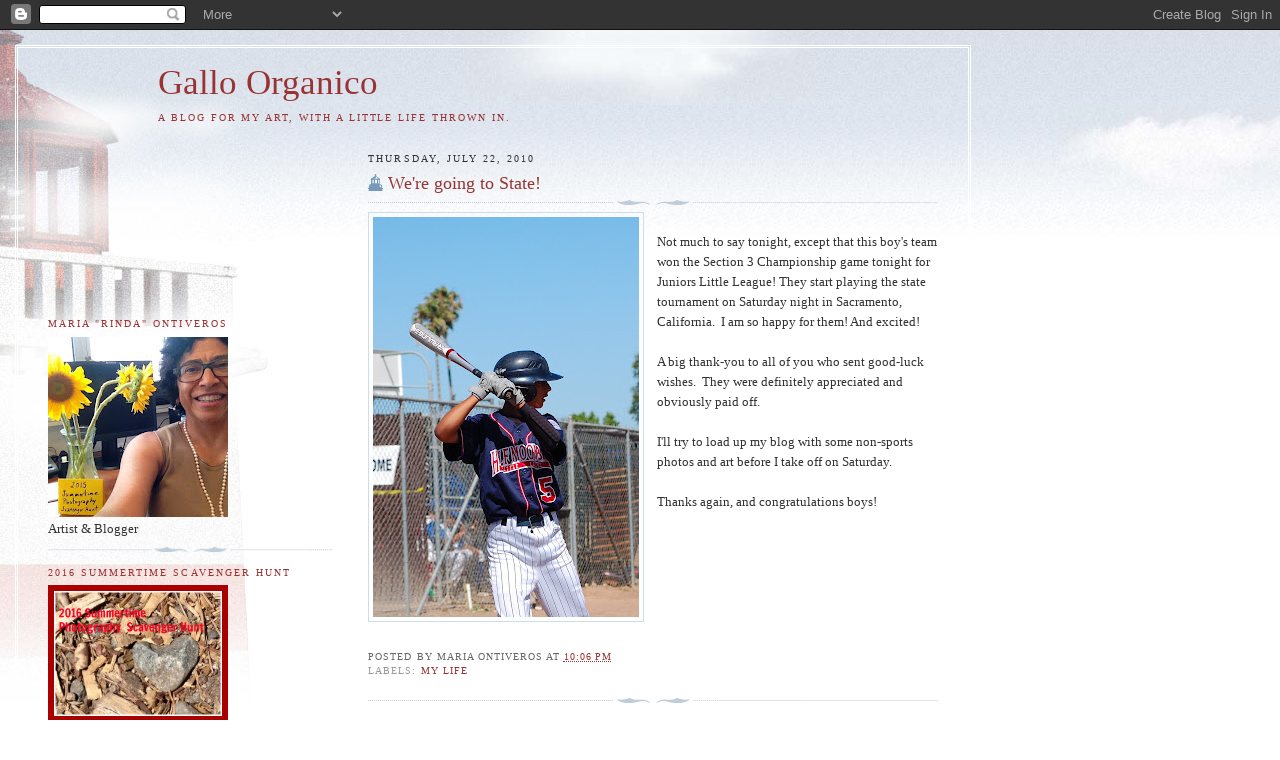

--- FILE ---
content_type: text/html; charset=UTF-8
request_url: https://gallorganico.blogspot.com/2010/07/were-going-to-state.html?showComment=1279881608060
body_size: 15521
content:
<!DOCTYPE html>
<html dir='ltr' xmlns='http://www.w3.org/1999/xhtml' xmlns:b='http://www.google.com/2005/gml/b' xmlns:data='http://www.google.com/2005/gml/data' xmlns:expr='http://www.google.com/2005/gml/expr'>
<head>
<link href='https://www.blogger.com/static/v1/widgets/2944754296-widget_css_bundle.css' rel='stylesheet' type='text/css'/>
<meta content='text/html; charset=UTF-8' http-equiv='Content-Type'/>
<meta content='blogger' name='generator'/>
<link href='https://gallorganico.blogspot.com/favicon.ico' rel='icon' type='image/x-icon'/>
<link href='http://gallorganico.blogspot.com/2010/07/were-going-to-state.html' rel='canonical'/>
<link rel="alternate" type="application/atom+xml" title="Gallo Organico - Atom" href="https://gallorganico.blogspot.com/feeds/posts/default" />
<link rel="alternate" type="application/rss+xml" title="Gallo Organico - RSS" href="https://gallorganico.blogspot.com/feeds/posts/default?alt=rss" />
<link rel="service.post" type="application/atom+xml" title="Gallo Organico - Atom" href="https://www.blogger.com/feeds/7671093558941693832/posts/default" />

<link rel="alternate" type="application/atom+xml" title="Gallo Organico - Atom" href="https://gallorganico.blogspot.com/feeds/471403598560607512/comments/default" />
<!--Can't find substitution for tag [blog.ieCssRetrofitLinks]-->
<link href='https://blogger.googleusercontent.com/img/b/R29vZ2xl/AVvXsEiOMOW0nevl2ersEa6djJZr55vHXcbTWO9FGT5HPq61fSpHOtOUK-Ou46exN-BAZWYbDjq2zT66rYpIWo91YOrs27vVaZa2XXNeW5fKr6CzZL6RfOIslUEy_uwTbJGLaVJo2rS1TrKbhliP/s400/DSC_1032.JPG' rel='image_src'/>
<meta content='http://gallorganico.blogspot.com/2010/07/were-going-to-state.html' property='og:url'/>
<meta content='We&#39;re going to State!' property='og:title'/>
<meta content=' Not much to say tonight, except that this boy&#39;s team won the Section 3 Championship game tonight for Juniors Little League! They start play...' property='og:description'/>
<meta content='https://blogger.googleusercontent.com/img/b/R29vZ2xl/AVvXsEiOMOW0nevl2ersEa6djJZr55vHXcbTWO9FGT5HPq61fSpHOtOUK-Ou46exN-BAZWYbDjq2zT66rYpIWo91YOrs27vVaZa2XXNeW5fKr6CzZL6RfOIslUEy_uwTbJGLaVJo2rS1TrKbhliP/w1200-h630-p-k-no-nu/DSC_1032.JPG' property='og:image'/>
<title>Gallo Organico: We're going to State!</title>
<style id='page-skin-1' type='text/css'><!--
/*
-----------------------------------------------
Blogger Template Style
Name:     Harbor
Date:     24 Feb 2004
Updated by: Blogger Team
----------------------------------------------- */
body {
background:#fff url("https://resources.blogblog.com/blogblog/data/harbor/rocks_left.jpg") no-repeat right bottom;
background-attachment:fixed;
margin:0;
padding:0;
font:x-small Georgia, Serif;
color:#333333;
font-size/* */:/**/small;
font-size: /**/small;
}
/* Commented Backslash Hack hides rule from IE5-Mac \*/
body {background-attachment:scroll;}
/* End IE5-Mac hack */
a:link {
color:#993333;
text-decoration:none;
}
a:visited {
color:#764;
text-decoration:none;
}
a:hover {
color:#993333;
text-decoration:underline;
}
a img {
border-width:0;
}
/* Page Structure
----------------------------------------------- */
#wrap {
background:url("https://resources.blogblog.com/blogblog/data/harbor/sky_left.jpg") repeat-x;
min-width:740px;
margin:0;
padding:0;
text-align:left;
font: normal normal 100% Georgia,Serif;
}
#wrap2 {
background:url("https://resources.blogblog.com/blogblog/data/harbor/lighthouse_left.jpg") no-repeat left  0px;
}
#wrap3 {
background:url("https://resources.blogblog.com/blogblog/data/harbor/cloud_left.jpg") no-repeat right 75px;
}
#wrap4 {
background:url("https://resources.blogblog.com/blogblog/data/harbor/center_cloud_left.jpg") no-repeat 50% 0px;
padding:15px;
width:100%;
width/* */:/**/auto;
width: /**/auto;
}
#outer-wrapper {
max-width:890px;
padding: 0 30px 50px;
width:100%;
width/* */:/**/auto;
width: /**/auto;
}
html>body #outer-wrapper {
border:3px double #fff;
}
#main-wrapper {
width:64%;
float:right;
word-wrap: break-word; /* fix for long text breaking sidebar float in IE */
overflow: hidden;     /* fix for long non-text content breaking IE sidebar float */
}
#main {
margin:0;
padding:0;
}
#sidebar-wrapper {
width:32%;
float:left;
word-wrap: break-word; /* fix for long text breaking sidebar float in IE */
overflow: hidden;     /* fix for long non-text content breaking IE sidebar float */
}
#sidebar {
margin:0;
padding-top: 170px;
}
/** Page structure tweaks for layout editor wireframe */
body#layout #outer-wrapper,
body#layout #sidebar,
body#layout #wrap4,
body#layout #header {
margin-top: 0;
margin-bottom: 0;
padding: 0;
}
body#layout #sidebar-wrapper {
width: 180px;
margin-left: 0;
}
body#layout #wrap4, body#layout #outer-wrapper {
width: 650px;
}
/* Header
----------------------------------------------- */
#header {
padding-top:15px;
padding-right:0;
padding-bottom:10px;
padding-left:110px;
position: relative;
}
.Header h1 {
margin:0 0 .25em;
color:#993333;
font: normal normal 270% Georgia, Times, serif;
}
.Header h1 a {
color:#993333;
text-decoration:none;
}
.Header .description {
margin:0;
max-width:700px;
line-height:1.8em;
text-transform:uppercase;
letter-spacing:.2em;
color:#993333;
font: normal normal 75% Georgia, Serif;
}
/* Headings
----------------------------------------------- */
h2 {
margin:1.5em 0 .75em;
line-height: 1.4em;
font: normal normal 78% Georgia, Serif;
text-transform:uppercase;
letter-spacing:.2em;
color:#993333;
}
/* Posts
----------------------------------------------- */
h2.date-header {
margin:2em 0 .5em;
color: #333333;
font: normal normal 78% Georgia, Serif;
}
.post {
margin:.5em 0 1.5em;
}
.post h3 {
margin:.25em 0 0;
padding:0 0 4px;
font-size:140%;
font-weight:normal;
line-height:1.4em;
}
.post h3 a, .post h3 strong {
background:url("https://resources.blogblog.com/blogblog/data/harbor/icon_lighthouse.gif") no-repeat left .15em;
display:block;
padding-left:20px;
text-decoration:none;
color:#993333;
font-weight:normal;
}
.post h3 strong {
background-image:url("https://resources.blogblog.com/blogblog/data/harbor/icon_lighthouse2.gif");
color:#000;
}
.post h3 a:hover {
color:#993333;
}
.post-body {
background:url("https://resources.blogblog.com/blogblog/data/harbor/divider.gif") no-repeat center top;
padding-top:12px;
margin:0 0 .75em;
line-height:1.6em;
}
.post-body blockquote {
line-height:1.3em;
}
.post-footer {
color:#999;
text-transform:uppercase;
letter-spacing:.1em;
font-size: 78%;
line-height: 1.4em;
}
.comment-link {
margin-left:.4em;
}
.post-footer .post-timestamp,
.post-footer .post-author {
color:#666;
}
.comment-link strong {
font-size:130%;
}
.comment-link {
margin-left:.4em;
}
.post img, table.tr-caption-container {
padding:4px;
border:1px solid #cde;
}
.tr-caption-container img {
border: none;
padding: 0;
}
/* Comments
----------------------------------------------- */
#comments {
background:url("https://resources.blogblog.com/blogblog/data/harbor/divider.gif") no-repeat center top;
padding:15px 0 0;
}
#comments h4 {
margin:1em 0;
font-weight: bold;
line-height: 1.6em;
text-transform:uppercase;
letter-spacing:.2em;
color: #333333;
font: bold 78% Georgia Serif;
}
#comments h4 strong {
font-size:130%;
}
#comments-block {
margin:1em 0 1.5em;
line-height:1.4em;
}
#comments-block dt {
margin:.5em 0;
}
#comments-block dd {
margin:.25em 20px 0;
}
#comments-block dd.comment-timestamp {
margin:-.25em 20px 1.5em;
line-height: 1.4em;
text-transform:uppercase;
letter-spacing:.1em;
}
#comments-block dd p {
margin:0 0 .75em;
}
.deleted-comment {
font-style:italic;
color:gray;
}
.feed-links {
clear: both;
line-height: 2.5em;
}
#blog-pager-newer-link {
float: left;
}
#blog-pager-older-link {
float: right;
}
#blog-pager {
text-align: center;
}
.comment-footer {
font: 78%/1.4em Georgia , Serif;
}
/* Sidebar Content
----------------------------------------------- */
.sidebar .widget, .main .widget {
background:url("https://resources.blogblog.com/blogblog/data/harbor/divider.gif") no-repeat center bottom;
margin:0 0 15px;
padding:0 0 15px;
}
.main .Blog {
background-image: none;
}
.sidebar ul {
list-style:none;
margin-left: 0;
}
.sidebar li {
margin:0;
padding-top:0;
padding-right:0;
padding-bottom:.25em;
padding-left:15px;
text-indent:-15px;
line-height:1.5em;
}
.sidebar p {
color:#666;
line-height:1.5em;
}
/* Profile
----------------------------------------------- */
.profile-datablock {
margin:.5em 0 .5em;
}
.profile-data {
margin:0;
font: normal normal 78% Georgia, Serif;
font-weight: bold;
line-height: 1.6em;
text-transform:uppercase;
letter-spacing:.1em;
}
.profile-img {
float: left;
margin-top: 0;
margin-right: 5px;
margin-bottom: 5px;
margin-left: 0;
padding: 4px;
border: 1px solid #cde;
}
.profile-textblock {
margin:.5em 0 .5em;
}
.profile-link {
font:78%/1.4em Georgia,Serif;
text-transform:uppercase;
letter-spacing:.1em;
}
/* Footer
----------------------------------------------- */
#footer-wrapper {
clear:both;
padding-top:15px;
padding-right:30px;
padding-bottom:0;
padding-left:50px;
text-align: center;
}
#footer .widget {
background:url("https://resources.blogblog.com/blogblog/data/harbor/divider.gif") no-repeat center top;
margin:0;
padding-top:15px;
line-height: 1.6em;
text-transform:uppercase;
letter-spacing:.1em;
}

--></style>
<link href='https://www.blogger.com/dyn-css/authorization.css?targetBlogID=7671093558941693832&amp;zx=18981fd8-48db-4399-b2fb-636d1ed7e333' media='none' onload='if(media!=&#39;all&#39;)media=&#39;all&#39;' rel='stylesheet'/><noscript><link href='https://www.blogger.com/dyn-css/authorization.css?targetBlogID=7671093558941693832&amp;zx=18981fd8-48db-4399-b2fb-636d1ed7e333' rel='stylesheet'/></noscript>
<meta name='google-adsense-platform-account' content='ca-host-pub-1556223355139109'/>
<meta name='google-adsense-platform-domain' content='blogspot.com'/>

</head>
<body>
<div class='navbar section' id='navbar'><div class='widget Navbar' data-version='1' id='Navbar1'><script type="text/javascript">
    function setAttributeOnload(object, attribute, val) {
      if(window.addEventListener) {
        window.addEventListener('load',
          function(){ object[attribute] = val; }, false);
      } else {
        window.attachEvent('onload', function(){ object[attribute] = val; });
      }
    }
  </script>
<div id="navbar-iframe-container"></div>
<script type="text/javascript" src="https://apis.google.com/js/platform.js"></script>
<script type="text/javascript">
      gapi.load("gapi.iframes:gapi.iframes.style.bubble", function() {
        if (gapi.iframes && gapi.iframes.getContext) {
          gapi.iframes.getContext().openChild({
              url: 'https://www.blogger.com/navbar/7671093558941693832?po\x3d471403598560607512\x26origin\x3dhttps://gallorganico.blogspot.com',
              where: document.getElementById("navbar-iframe-container"),
              id: "navbar-iframe"
          });
        }
      });
    </script><script type="text/javascript">
(function() {
var script = document.createElement('script');
script.type = 'text/javascript';
script.src = '//pagead2.googlesyndication.com/pagead/js/google_top_exp.js';
var head = document.getElementsByTagName('head')[0];
if (head) {
head.appendChild(script);
}})();
</script>
</div></div>
<div id='wrap'><div id='wrap2'><div id='wrap3'><div id='wrap4'>
<div id='outer-wrapper'>
<div class='header section' id='header'><div class='widget Header' data-version='1' id='Header1'>
<div id='header-inner'>
<div class='titlewrapper'>
<h1 class='title'>
<a href='https://gallorganico.blogspot.com/'>
Gallo Organico
</a>
</h1>
</div>
<div class='descriptionwrapper'>
<p class='description'><span>A blog for my art, with a little life thrown in.</span></p>
</div>
</div>
</div></div>
<div id='crosscol-wrapper' style='text-align:center'>
<div class='crosscol no-items section' id='crosscol'></div>
</div>
<div id='main-wrapper'>
<div class='main section' id='main'><div class='widget Blog' data-version='1' id='Blog1'>
<div class='blog-posts hfeed'>

          <div class="date-outer">
        
<h2 class='date-header'><span>Thursday, July 22, 2010</span></h2>

          <div class="date-posts">
        
<div class='post-outer'>
<div class='post hentry'>
<a name='471403598560607512'></a>
<h3 class='post-title entry-title'>
<a href='https://gallorganico.blogspot.com/2010/07/were-going-to-state.html'>We're going to State!</a>
</h3>
<div class='post-header-line-1'></div>
<div class='post-body entry-content'>
<div class="separator" style="clear: both; text-align: center;"><a href="https://blogger.googleusercontent.com/img/b/R29vZ2xl/AVvXsEiOMOW0nevl2ersEa6djJZr55vHXcbTWO9FGT5HPq61fSpHOtOUK-Ou46exN-BAZWYbDjq2zT66rYpIWo91YOrs27vVaZa2XXNeW5fKr6CzZL6RfOIslUEy_uwTbJGLaVJo2rS1TrKbhliP/s1600/DSC_1032.JPG" imageanchor="1" style="clear: left; float: left; margin-bottom: 1em; margin-right: 1em;"><img border="0" height="400" src="https://blogger.googleusercontent.com/img/b/R29vZ2xl/AVvXsEiOMOW0nevl2ersEa6djJZr55vHXcbTWO9FGT5HPq61fSpHOtOUK-Ou46exN-BAZWYbDjq2zT66rYpIWo91YOrs27vVaZa2XXNeW5fKr6CzZL6RfOIslUEy_uwTbJGLaVJo2rS1TrKbhliP/s400/DSC_1032.JPG" width="266" /></a></div><br />
Not much to say tonight, except that this boy's team won the Section 3 Championship game tonight for Juniors Little League! They start playing the state tournament on Saturday night in Sacramento, California. &nbsp;I am so happy for them! And excited!<br />
<br />
A big thank-you to all of you who sent good-luck wishes. &nbsp;They were definitely appreciated and obviously paid off. <br />
<br />
I'll try to load up my blog with some non-sports photos and art before I take off on Saturday.<br />
<br />
Thanks again, and congratulations boys!
<div style='clear: both;'></div>
</div>
<div class='post-footer'>
<div class='post-footer-line post-footer-line-1'><span class='post-author vcard'>
Posted by
<span class='fn'>Maria Ontiveros</span>
</span>
<span class='post-timestamp'>
at
<a class='timestamp-link' href='https://gallorganico.blogspot.com/2010/07/were-going-to-state.html' rel='bookmark' title='permanent link'><abbr class='published' title='2010-07-22T22:06:00-07:00'>10:06&#8239;PM</abbr></a>
</span>
<span class='post-comment-link'>
</span>
<span class='post-icons'>
<span class='item-control blog-admin pid-696683696'>
<a href='https://www.blogger.com/post-edit.g?blogID=7671093558941693832&postID=471403598560607512&from=pencil' title='Edit Post'>
<img alt='' class='icon-action' height='18' src='https://resources.blogblog.com/img/icon18_edit_allbkg.gif' width='18'/>
</a>
</span>
</span>
</div>
<div class='post-footer-line post-footer-line-2'><span class='post-labels'>
Labels:
<a href='https://gallorganico.blogspot.com/search/label/my%20life' rel='tag'>my life</a>
</span>
</div>
<div class='post-footer-line post-footer-line-3'></div>
</div>
</div>
<div class='comments' id='comments'>
<a name='comments'></a>
<h4>10 comments:</h4>
<div id='Blog1_comments-block-wrapper'>
<dl class='avatar-comment-indent' id='comments-block'>
<dt class='comment-author ' id='c6047057390747507786'>
<a name='c6047057390747507786'></a>
<div class="avatar-image-container vcard"><span dir="ltr"><a href="https://www.blogger.com/profile/14521565769251816528" target="" rel="nofollow" onclick="" class="avatar-hovercard" id="av-6047057390747507786-14521565769251816528"><img src="https://resources.blogblog.com/img/blank.gif" width="35" height="35" class="delayLoad" style="display: none;" longdesc="//blogger.googleusercontent.com/img/b/R29vZ2xl/AVvXsEjfLJG2lVJiKerztt6w3Kti_95TB8yy7gCUzBkfK299vN0HSfTol8KYCG7V9be8BXmwTttTsAlbjtAf_mpvzlOT2LnbJKp5j8zc0-XmPTxxwXu4AaXENQgphMLWucAaT3k/s45-c/IMG_1568.jpg" alt="" title="debs14">

<noscript><img src="//blogger.googleusercontent.com/img/b/R29vZ2xl/AVvXsEjfLJG2lVJiKerztt6w3Kti_95TB8yy7gCUzBkfK299vN0HSfTol8KYCG7V9be8BXmwTttTsAlbjtAf_mpvzlOT2LnbJKp5j8zc0-XmPTxxwXu4AaXENQgphMLWucAaT3k/s45-c/IMG_1568.jpg" width="35" height="35" class="photo" alt=""></noscript></a></span></div>
<a href='https://www.blogger.com/profile/14521565769251816528' rel='nofollow'>debs14</a>
said...
</dt>
<dd class='comment-body' id='Blog1_cmt-6047057390747507786'>
<p>
How exciting - they must be thrilled, what an achievement!  Make sure you take a spare memory card - I have a feeling there&#39;s going to be a lot of photography going on!
</p>
</dd>
<dd class='comment-footer'>
<span class='comment-timestamp'>
<a href='https://gallorganico.blogspot.com/2010/07/were-going-to-state.html?showComment=1279865379076#c6047057390747507786' title='comment permalink'>
July 22, 2010 at 11:09&#8239;PM
</a>
<span class='item-control blog-admin pid-1472984577'>
<a class='comment-delete' href='https://www.blogger.com/comment/delete/7671093558941693832/6047057390747507786' title='Delete Comment'>
<img src='https://resources.blogblog.com/img/icon_delete13.gif'/>
</a>
</span>
</span>
</dd>
<dt class='comment-author ' id='c7353730033856637496'>
<a name='c7353730033856637496'></a>
<div class="avatar-image-container vcard"><span dir="ltr"><a href="https://www.blogger.com/profile/04009119301336136337" target="" rel="nofollow" onclick="" class="avatar-hovercard" id="av-7353730033856637496-04009119301336136337"><img src="https://resources.blogblog.com/img/blank.gif" width="35" height="35" class="delayLoad" style="display: none;" longdesc="//blogger.googleusercontent.com/img/b/R29vZ2xl/AVvXsEgkD2lA9WRVfhJVV96EpEVN5ghmkmX2mixCXMymeWINAlR5EZyMIty40NNXudi8G_OgXD7LY-y4rcOhkzKUoLkTOxvurs_ww6UgVaxsP_ZAwze808xRznsm3cFjD1gS5tA/s45-c/IMG_5940+copy+2for+blogger.jpg" alt="" title="Amy">

<noscript><img src="//blogger.googleusercontent.com/img/b/R29vZ2xl/AVvXsEgkD2lA9WRVfhJVV96EpEVN5ghmkmX2mixCXMymeWINAlR5EZyMIty40NNXudi8G_OgXD7LY-y4rcOhkzKUoLkTOxvurs_ww6UgVaxsP_ZAwze808xRznsm3cFjD1gS5tA/s45-c/IMG_5940+copy+2for+blogger.jpg" width="35" height="35" class="photo" alt=""></noscript></a></span></div>
<a href='https://www.blogger.com/profile/04009119301336136337' rel='nofollow'>Amy</a>
said...
</dt>
<dd class='comment-body' id='Blog1_cmt-7353730033856637496'>
<p>
Woohoooo! Fantastic! Good luck for the weekend :-)
</p>
</dd>
<dd class='comment-footer'>
<span class='comment-timestamp'>
<a href='https://gallorganico.blogspot.com/2010/07/were-going-to-state.html?showComment=1279871517560#c7353730033856637496' title='comment permalink'>
July 23, 2010 at 12:51&#8239;AM
</a>
<span class='item-control blog-admin pid-2106922149'>
<a class='comment-delete' href='https://www.blogger.com/comment/delete/7671093558941693832/7353730033856637496' title='Delete Comment'>
<img src='https://resources.blogblog.com/img/icon_delete13.gif'/>
</a>
</span>
</span>
</dd>
<dt class='comment-author ' id='c8729273782418125994'>
<a name='c8729273782418125994'></a>
<div class="avatar-image-container vcard"><span dir="ltr"><a href="https://www.blogger.com/profile/13971265183462096123" target="" rel="nofollow" onclick="" class="avatar-hovercard" id="av-8729273782418125994-13971265183462096123"><img src="https://resources.blogblog.com/img/blank.gif" width="35" height="35" class="delayLoad" style="display: none;" longdesc="//blogger.googleusercontent.com/img/b/R29vZ2xl/AVvXsEi9_V1-SfJVquR2NdR2a9Qja3xnzRTog16SF0G2Tmryx-JDuGVcdGjLg4ioFqQNh6hej7Bm-0sCHioBq93KZzJgOpuiT8ftf_Z0SUuK2GZIhUM2CU026pod1lDa3-S_4g/s45-c/102_2246.JPG" alt="" title="JO SOWERBY">

<noscript><img src="//blogger.googleusercontent.com/img/b/R29vZ2xl/AVvXsEi9_V1-SfJVquR2NdR2a9Qja3xnzRTog16SF0G2Tmryx-JDuGVcdGjLg4ioFqQNh6hej7Bm-0sCHioBq93KZzJgOpuiT8ftf_Z0SUuK2GZIhUM2CU026pod1lDa3-S_4g/s45-c/102_2246.JPG" width="35" height="35" class="photo" alt=""></noscript></a></span></div>
<a href='https://www.blogger.com/profile/13971265183462096123' rel='nofollow'>JO SOWERBY</a>
said...
</dt>
<dd class='comment-body' id='Blog1_cmt-8729273782418125994'>
<p>
Double woooohooo from the UK too. G8 news even more exciting that being paid!!!!<br />Jo xxxx
</p>
</dd>
<dd class='comment-footer'>
<span class='comment-timestamp'>
<a href='https://gallorganico.blogspot.com/2010/07/were-going-to-state.html?showComment=1279873068742#c8729273782418125994' title='comment permalink'>
July 23, 2010 at 1:17&#8239;AM
</a>
<span class='item-control blog-admin pid-1465818400'>
<a class='comment-delete' href='https://www.blogger.com/comment/delete/7671093558941693832/8729273782418125994' title='Delete Comment'>
<img src='https://resources.blogblog.com/img/icon_delete13.gif'/>
</a>
</span>
</span>
</dd>
<dt class='comment-author ' id='c1299779261906133063'>
<a name='c1299779261906133063'></a>
<div class="avatar-image-container vcard"><span dir="ltr"><a href="https://www.blogger.com/profile/16624342603819739034" target="" rel="nofollow" onclick="" class="avatar-hovercard" id="av-1299779261906133063-16624342603819739034"><img src="https://resources.blogblog.com/img/blank.gif" width="35" height="35" class="delayLoad" style="display: none;" longdesc="//1.bp.blogspot.com/_MArtRggZaV4/TAhOI_UT9FI/AAAAAAAAAV4/rU6HN_f3n9o/S45-s35/P1020669%2B-%2BCopy%2B(2).JPG" alt="" title="Cheryl">

<noscript><img src="//1.bp.blogspot.com/_MArtRggZaV4/TAhOI_UT9FI/AAAAAAAAAV4/rU6HN_f3n9o/S45-s35/P1020669%2B-%2BCopy%2B(2).JPG" width="35" height="35" class="photo" alt=""></noscript></a></span></div>
<a href='https://www.blogger.com/profile/16624342603819739034' rel='nofollow'>Cheryl</a>
said...
</dt>
<dd class='comment-body' id='Blog1_cmt-1299779261906133063'>
<p>
Yay great news have a great week end x
</p>
</dd>
<dd class='comment-footer'>
<span class='comment-timestamp'>
<a href='https://gallorganico.blogspot.com/2010/07/were-going-to-state.html?showComment=1279880535414#c1299779261906133063' title='comment permalink'>
July 23, 2010 at 3:22&#8239;AM
</a>
<span class='item-control blog-admin pid-723209153'>
<a class='comment-delete' href='https://www.blogger.com/comment/delete/7671093558941693832/1299779261906133063' title='Delete Comment'>
<img src='https://resources.blogblog.com/img/icon_delete13.gif'/>
</a>
</span>
</span>
</dd>
<dt class='comment-author ' id='c1644278634263735490'>
<a name='c1644278634263735490'></a>
<div class="avatar-image-container avatar-stock"><span dir="ltr"><img src="//resources.blogblog.com/img/blank.gif" width="35" height="35" alt="" title="Anonymous">

</span></div>
Anonymous
said...
</dt>
<dd class='comment-body' id='Blog1_cmt-1644278634263735490'>
<p>
Congrats to Henry and his team! I know you&#39;ll have a fabulous time in Sacramento. Good vibes are still in the air!
</p>
</dd>
<dd class='comment-footer'>
<span class='comment-timestamp'>
<a href='https://gallorganico.blogspot.com/2010/07/were-going-to-state.html?showComment=1279881608060#c1644278634263735490' title='comment permalink'>
July 23, 2010 at 3:40&#8239;AM
</a>
<span class='item-control blog-admin pid-407558341'>
<a class='comment-delete' href='https://www.blogger.com/comment/delete/7671093558941693832/1644278634263735490' title='Delete Comment'>
<img src='https://resources.blogblog.com/img/icon_delete13.gif'/>
</a>
</span>
</span>
</dd>
<dt class='comment-author ' id='c4211610163175757236'>
<a name='c4211610163175757236'></a>
<div class="avatar-image-container vcard"><span dir="ltr"><a href="https://www.blogger.com/profile/06337055138734278353" target="" rel="nofollow" onclick="" class="avatar-hovercard" id="av-4211610163175757236-06337055138734278353"><img src="https://resources.blogblog.com/img/blank.gif" width="35" height="35" class="delayLoad" style="display: none;" longdesc="//blogger.googleusercontent.com/img/b/R29vZ2xl/AVvXsEiwkOKDwVo3frW8lxZ9HgkeryNwbiCURq6rEpA05byNSfrPYVe-0RJ83Kcp9j_cdDwZvSi4gRrLDXrkm0fa2LCv8R2qU4xeiuYScJ12Uj1itraSrxb2hpJnMROzSqB9Rg/s45-c/Me.jpg" alt="" title="humel">

<noscript><img src="//blogger.googleusercontent.com/img/b/R29vZ2xl/AVvXsEiwkOKDwVo3frW8lxZ9HgkeryNwbiCURq6rEpA05byNSfrPYVe-0RJ83Kcp9j_cdDwZvSi4gRrLDXrkm0fa2LCv8R2qU4xeiuYScJ12Uj1itraSrxb2hpJnMROzSqB9Rg/s45-c/Me.jpg" width="35" height="35" class="photo" alt=""></noscript></a></span></div>
<a href='https://www.blogger.com/profile/06337055138734278353' rel='nofollow'>humel</a>
said...
</dt>
<dd class='comment-body' id='Blog1_cmt-4211610163175757236'>
<p>
WOOOO HOOOOO!!! How exciting!! So pleased :-)
</p>
</dd>
<dd class='comment-footer'>
<span class='comment-timestamp'>
<a href='https://gallorganico.blogspot.com/2010/07/were-going-to-state.html?showComment=1279885255709#c4211610163175757236' title='comment permalink'>
July 23, 2010 at 4:40&#8239;AM
</a>
<span class='item-control blog-admin pid-1323620867'>
<a class='comment-delete' href='https://www.blogger.com/comment/delete/7671093558941693832/4211610163175757236' title='Delete Comment'>
<img src='https://resources.blogblog.com/img/icon_delete13.gif'/>
</a>
</span>
</span>
</dd>
<dt class='comment-author ' id='c1904182986755412441'>
<a name='c1904182986755412441'></a>
<div class="avatar-image-container vcard"><span dir="ltr"><a href="https://www.blogger.com/profile/00957816023851249171" target="" rel="nofollow" onclick="" class="avatar-hovercard" id="av-1904182986755412441-00957816023851249171"><img src="https://resources.blogblog.com/img/blank.gif" width="35" height="35" class="delayLoad" style="display: none;" longdesc="//blogger.googleusercontent.com/img/b/R29vZ2xl/AVvXsEgOivbBbeC7XrWfBr2w0M0MgnfvsmITdcBBGSscf-L5Hv10cgycYONGd1c3GrDor-Kb45YGNRrU4NLdRKXpV10p8YeC_bjR5EFnxcOormTt09ZOZkkfh9bm87sNl_g-tw/s45-c/*" alt="" title="Deb @ PaperTurtle">

<noscript><img src="//blogger.googleusercontent.com/img/b/R29vZ2xl/AVvXsEgOivbBbeC7XrWfBr2w0M0MgnfvsmITdcBBGSscf-L5Hv10cgycYONGd1c3GrDor-Kb45YGNRrU4NLdRKXpV10p8YeC_bjR5EFnxcOormTt09ZOZkkfh9bm87sNl_g-tw/s45-c/*" width="35" height="35" class="photo" alt=""></noscript></a></span></div>
<a href='https://www.blogger.com/profile/00957816023851249171' rel='nofollow'>Deb @ PaperTurtle</a>
said...
</dt>
<dd class='comment-body' id='Blog1_cmt-1904182986755412441'>
<p>
Hooray!!! Congratulations! This is exciting news, Rinda! :o)
</p>
</dd>
<dd class='comment-footer'>
<span class='comment-timestamp'>
<a href='https://gallorganico.blogspot.com/2010/07/were-going-to-state.html?showComment=1279893675091#c1904182986755412441' title='comment permalink'>
July 23, 2010 at 7:01&#8239;AM
</a>
<span class='item-control blog-admin pid-56866422'>
<a class='comment-delete' href='https://www.blogger.com/comment/delete/7671093558941693832/1904182986755412441' title='Delete Comment'>
<img src='https://resources.blogblog.com/img/icon_delete13.gif'/>
</a>
</span>
</span>
</dd>
<dt class='comment-author ' id='c2085307379622456197'>
<a name='c2085307379622456197'></a>
<div class="avatar-image-container vcard"><span dir="ltr"><a href="https://www.blogger.com/profile/02433914150035377956" target="" rel="nofollow" onclick="" class="avatar-hovercard" id="av-2085307379622456197-02433914150035377956"><img src="https://resources.blogblog.com/img/blank.gif" width="35" height="35" class="delayLoad" style="display: none;" longdesc="//blogger.googleusercontent.com/img/b/R29vZ2xl/AVvXsEjbIvTyK4HE8Z1r35heRA4xMaLmhFOH1PFRzxUJAuBhxDIr0SdJhZI1oEgb1YfkC32JIU91nFppUQWeElNlqijH9ACCeuKWgQEJAg-YTTTdrE0JiO0GnlSCZr5OLj9Aww/s45-c/IMG_2353.JPG" alt="" title="laurie">

<noscript><img src="//blogger.googleusercontent.com/img/b/R29vZ2xl/AVvXsEjbIvTyK4HE8Z1r35heRA4xMaLmhFOH1PFRzxUJAuBhxDIr0SdJhZI1oEgb1YfkC32JIU91nFppUQWeElNlqijH9ACCeuKWgQEJAg-YTTTdrE0JiO0GnlSCZr5OLj9Aww/s45-c/IMG_2353.JPG" width="35" height="35" class="photo" alt=""></noscript></a></span></div>
<a href='https://www.blogger.com/profile/02433914150035377956' rel='nofollow'>laurie</a>
said...
</dt>
<dd class='comment-body' id='Blog1_cmt-2085307379622456197'>
<p>
great news!!!  baseball is so much more exciting when you personally know the players. have fun in sacramento and keep us posted in how it goes.
</p>
</dd>
<dd class='comment-footer'>
<span class='comment-timestamp'>
<a href='https://gallorganico.blogspot.com/2010/07/were-going-to-state.html?showComment=1279896941234#c2085307379622456197' title='comment permalink'>
July 23, 2010 at 7:55&#8239;AM
</a>
<span class='item-control blog-admin pid-1608274934'>
<a class='comment-delete' href='https://www.blogger.com/comment/delete/7671093558941693832/2085307379622456197' title='Delete Comment'>
<img src='https://resources.blogblog.com/img/icon_delete13.gif'/>
</a>
</span>
</span>
</dd>
<dt class='comment-author ' id='c8352734489255183226'>
<a name='c8352734489255183226'></a>
<div class="avatar-image-container vcard"><span dir="ltr"><a href="https://www.blogger.com/profile/16959168847096301076" target="" rel="nofollow" onclick="" class="avatar-hovercard" id="av-8352734489255183226-16959168847096301076"><img src="https://resources.blogblog.com/img/blank.gif" width="35" height="35" class="delayLoad" style="display: none;" longdesc="//blogger.googleusercontent.com/img/b/R29vZ2xl/AVvXsEhghC3rHcEFOb09vjZtkJ9JGYAZmJrvtQtasW9sWOJVejmyDSV0Q_VKJhg3l2fHviRBPYk4DJ14KwcjIRhJAO9yoJvWg88yrWSzuErgMmBrIs2S-ICRCRXXF95N1K3L1nQ/s45-c/nyAvatar.jpg" alt="" title="nancy y">

<noscript><img src="//blogger.googleusercontent.com/img/b/R29vZ2xl/AVvXsEhghC3rHcEFOb09vjZtkJ9JGYAZmJrvtQtasW9sWOJVejmyDSV0Q_VKJhg3l2fHviRBPYk4DJ14KwcjIRhJAO9yoJvWg88yrWSzuErgMmBrIs2S-ICRCRXXF95N1K3L1nQ/s45-c/nyAvatar.jpg" width="35" height="35" class="photo" alt=""></noscript></a></span></div>
<a href='https://www.blogger.com/profile/16959168847096301076' rel='nofollow'>nancy y</a>
said...
</dt>
<dd class='comment-body' id='Blog1_cmt-8352734489255183226'>
<p>
Whoo Hoo!  Go HMB - hope the weather in Sacratomato isn&#39;t too hot over the weekend... good luck!
</p>
</dd>
<dd class='comment-footer'>
<span class='comment-timestamp'>
<a href='https://gallorganico.blogspot.com/2010/07/were-going-to-state.html?showComment=1279903489304#c8352734489255183226' title='comment permalink'>
July 23, 2010 at 9:44&#8239;AM
</a>
<span class='item-control blog-admin pid-15664920'>
<a class='comment-delete' href='https://www.blogger.com/comment/delete/7671093558941693832/8352734489255183226' title='Delete Comment'>
<img src='https://resources.blogblog.com/img/icon_delete13.gif'/>
</a>
</span>
</span>
</dd>
<dt class='comment-author ' id='c1075596813909593147'>
<a name='c1075596813909593147'></a>
<div class="avatar-image-container vcard"><span dir="ltr"><a href="https://www.blogger.com/profile/16947539185759187231" target="" rel="nofollow" onclick="" class="avatar-hovercard" id="av-1075596813909593147-16947539185759187231"><img src="https://resources.blogblog.com/img/blank.gif" width="35" height="35" class="delayLoad" style="display: none;" longdesc="//3.bp.blogspot.com/_F6FqR72MWbc/SvFqbWZ-MsI/AAAAAAAAAAk/LOSkaNAVWCs/S45-s35/profile%2B1.jpg" alt="" title="sharyncarlson">

<noscript><img src="//3.bp.blogspot.com/_F6FqR72MWbc/SvFqbWZ-MsI/AAAAAAAAAAk/LOSkaNAVWCs/S45-s35/profile%2B1.jpg" width="35" height="35" class="photo" alt=""></noscript></a></span></div>
<a href='https://www.blogger.com/profile/16947539185759187231' rel='nofollow'>sharyncarlson</a>
said...
</dt>
<dd class='comment-body' id='Blog1_cmt-1075596813909593147'>
<p>
YAY!!!! Congrats and much success this weekend!!
</p>
</dd>
<dd class='comment-footer'>
<span class='comment-timestamp'>
<a href='https://gallorganico.blogspot.com/2010/07/were-going-to-state.html?showComment=1279916701301#c1075596813909593147' title='comment permalink'>
July 23, 2010 at 1:25&#8239;PM
</a>
<span class='item-control blog-admin pid-1365906320'>
<a class='comment-delete' href='https://www.blogger.com/comment/delete/7671093558941693832/1075596813909593147' title='Delete Comment'>
<img src='https://resources.blogblog.com/img/icon_delete13.gif'/>
</a>
</span>
</span>
</dd>
</dl>
</div>
<p class='comment-footer'>
<a href='https://www.blogger.com/comment/fullpage/post/7671093558941693832/471403598560607512' onclick='javascript:window.open(this.href, "bloggerPopup", "toolbar=0,location=0,statusbar=1,menubar=0,scrollbars=yes,width=640,height=500"); return false;'>Post a Comment</a>
</p>
</div>
</div>

        </div></div>
      
</div>
<div class='blog-pager' id='blog-pager'>
<span id='blog-pager-newer-link'>
<a class='blog-pager-newer-link' href='https://gallorganico.blogspot.com/2010/07/i-need-tips-for-shooting-night-photos.html' id='Blog1_blog-pager-newer-link' title='Newer Post'>Newer Post</a>
</span>
<span id='blog-pager-older-link'>
<a class='blog-pager-older-link' href='https://gallorganico.blogspot.com/2010/07/in-and-out-of-my-photography-comfort.html' id='Blog1_blog-pager-older-link' title='Older Post'>Older Post</a>
</span>
<a class='home-link' href='https://gallorganico.blogspot.com/'>Home</a>
</div>
<div class='clear'></div>
<div class='post-feeds'>
<div class='feed-links'>
Subscribe to:
<a class='feed-link' href='https://gallorganico.blogspot.com/feeds/471403598560607512/comments/default' target='_blank' type='application/atom+xml'>Post Comments (Atom)</a>
</div>
</div>
</div></div>
</div>
<div id='sidebar-wrapper'>
<div class='sidebar section' id='sidebar'><div class='widget Image' data-version='1' id='Image2'>
<h2>Maria "Rinda" Ontiveros</h2>
<div class='widget-content'>
<img alt='Maria "Rinda" Ontiveros' height='180' id='Image2_img' src='https://blogger.googleusercontent.com/img/b/R29vZ2xl/AVvXsEiiy2aqccmIEcl_ibLMuGIjDno8d07BXDosIbRow5Ol36jIM3R83M7WlmNqDRbJawl-0zliNqdBZy4S7ZQhhqXzwb-hKcYHdxIQ2fzEQJTtSi5lznhI7IFnB5__GZ6SeRyp4pciwdop-MGk/s180/2015huntselfie.jpg' width='180'/>
<br/>
<span class='caption'>Artist & Blogger</span>
</div>
<div class='clear'></div>
</div><div class='widget Image' data-version='1' id='Image1'>
<h2>2016 Summertime Scavenger Hunt</h2>
<div class='widget-content'>
<a href='http://gallorganico.blogspot.com/2016/06/2016-summertime-photography-scavenger.html'>
<img alt='2016 Summertime Scavenger Hunt' height='137' id='Image1_img' src='https://blogger.googleusercontent.com/img/b/R29vZ2xl/AVvXsEiSpKQHoLR6DcM4Z3OhFtegw4ah1cRTPW56kZzXatRRJj-WgUf37Q3kTC6L6Pb8lPznuurrfb-DDVKldtYKgPcO5xZBmugtl1agJrkx4drmkzXH99u46Ae03uRiL5qf8iumx-FedaJLSqY8/s1600/2016photscavhunt.jpg' width='180'/>
</a>
<br/>
</div>
<div class='clear'></div>
</div><div class='widget Text' data-version='1' id='Text1'>
<h2 class='title'>The List!</h2>
<div class='widget-content'>
<span style="background-color: white;"><span style="font-family:georgia, times new roman, serif;color:#333333;"><span style="font-size: 13px; line-height: 20.8px;">1. A "wild heart" - a naturally occurring heart (like the rock above, but it doesn't have to be a rock)</span></span><br style="line-height: 20.8px;" /><span style="color: #333333; font-family: georgia, 'times new roman', serif; font-size: 13px; line-height: 20.8px;">2. A footprint or pawprint</span><br style="line-height: 20.8px;" /><span style="color: #333333; font-family: georgia, 'times new roman', serif; font-size: 13px; line-height: 20.8px;">3. A skeleton, bone or x-ray</span><br style="line-height: 20.8px;" /><span style="color: #333333; font-family: georgia, 'times new roman', serif; font-size: 13px; line-height: 20.8px;">4. A book or magazine read during 2016</span><br style="line-height: 20.8px;" /><span style="color: #333333; font-family: georgia, 'times new roman', serif; font-size: 13px; line-height: 20.8px;">5. A porch or deck</span><br style="line-height: 20.8px;" /><span style="color: #333333; font-family: georgia, 'times new roman', serif; font-size: 13px; line-height: 20.8px;">6. A camper (caravan)</span><br style="line-height: 20.8px;" /><span style="color: #333333; font-family: georgia, 'times new roman', serif; font-size: 13px; line-height: 20.8px;">7. A family gathering</span><br style="line-height: 20.8px;" /><span style="color: #333333; font-family: georgia, 'times new roman', serif; font-size: 13px; line-height: 20.8px;">8. A drawing, art project, artistic photograph, scrapbook page, greeting card, or art journal page created by you.</span><br style="line-height: 20.8px;" /><span style="color: #333333; font-family: georgia, 'times new roman', serif; font-size: 13px; line-height: 20.8px;">9. Someone playing with, in, or around water.</span><br style="line-height: 20.8px;" /><span style="color: #333333; font-family: georgia, 'times new roman', serif; font-size: 13px; line-height: 20.8px;">10. A bicycle</span></span><br style="background-color: white; color: #333333; font-family: Georgia, serif; font-size: 13px; line-height: 20.8px;" /><span style="background-color: white; color: #333333; font-family: georgia, 'times new roman', serif; font-size: 13px; line-height: 20.8px;"><span style="line-height: 20.8px;">11. Fresh produce</span><br style="line-height: 20.8px;" /><span style="line-height: 20.8px;">12. A window</span><br style="line-height: 20.8px;" /><span style="line-height: 20.8px;">13. The moon</span><br style="line-height: 20.8px;" /><span style="line-height: 20.8px;">14. A buffet of food</span><br style="line-height: 20.8px;" /><span style="line-height: 20.8px;">15. A team logo</span><br style="line-height: 20.8px;" /><span style="line-height: 20.8px;">16. A map showing a trip taken during the time period</span><br style="line-height: 20.8px;" /><span style="line-height: 20.8px;">17. Twins</span><br style="line-height: 20.8px;" /><span style="line-height: 20.8px;">18. A supermarket cart, basket or trolley full of groceries </span><br style="line-height: 20.8px;" /><span style="line-height: 20.8px;">19. A seasonal cocktail or beverage</span><br style="line-height: 20.8px;" /><span style="line-height: 20.8px;">20. Someone laughing</span><br style="line-height: 20.8px;" /><span style="line-height: 20.8px;">21. A photograph of you with a newspaper or calendar page from the time period covered in the Hunt. Note: you may not use a substitute for this item.</span></span><br style="background-color: white; color: #333333; font-family: Georgia, serif; font-size: 13px; line-height: 20.8px;" /><span style="background-color: white; color: #333333; font-family: georgia, 'times new roman', serif; font-size: 13px; line-height: 20.8px;">Alternatives - if you're having trouble finding any of the above, you may substitute from this list (but you may not substitute for item #21):</span><br style="background-color: white; color: #333333; font-family: Georgia, serif; font-size: 13px; line-height: 20.8px;" /><span style="background-color: white; color: #333333; font-family: georgia, 'times new roman', serif; font-size: 13px; line-height: 20.8px;">alternative 1: a lighthouse</span><br style="background-color: white; color: #333333; font-family: Georgia, serif; font-size: 13px; line-height: 20.8px;" /><span style="background-color: white; color: #333333; font-family: georgia, 'times new roman', serif; font-size: 13px; line-height: 20.8px;">alternative 2: a baby (human or animal)</span>
</div>
<div class='clear'></div>
</div><div class='widget Text' data-version='1' id='Text3'>
<h2 class='title'>The Organic Principles</h2>
<div class='widget-content'>
Love is the virtue of the heart;<div>Sincerity the virtue of the mind;</div><div>Decision the virtue of the will;</div><div>Courage the virtue of the spirit.</div><div>Frank Lloyd Wright</div>
</div>
<div class='clear'></div>
</div><div class='widget HTML' data-version='1' id='HTML1'>
<h2 class='title'>Snap! Helena's Weekly Photo Meme</h2>
<div class='widget-content'>
<div align="center"><a href="http://helenascreativemaven.blogspot.co.uk/" rel="nofollow" title="Helena'sCreativeMaven"><img src="https://blogger.googleusercontent.com/img/b/R29vZ2xl/AVvXsEicRNuqzGa37uFOyhTkbPelAzRdmVGhRHf-ry-dF2LJ6K0WVUY1Lkzopgk933Klj2AIYqglyQeLpZ-bdV5utPs6VY4zw1sU78eVBa30CLZDeeH-c0h85r_bZuKk0XlXvD6B5NQVrgfd3Ig/s1600/SNAP+BUTTON.jpg" alt="Helena'sCreativeMaven" style="border:none;" /></a></div>
</div>
<div class='clear'></div>
</div><div class='widget Image' data-version='1' id='Image4'>
<h2>Liberate Your Art 20116</h2>
<div class='widget-content'>
<img alt='Liberate Your Art 20116' height='180' id='Image4_img' src='https://lh3.googleusercontent.com/blogger_img_proxy/AEn0k_s8Xf-2rSvHJsLoGrQa5T-4XZALGIhFuiQC7nOPxVvuMgxNi9H1v-v4_cq4U2w8WSNMYxe10IaCbYY7pt5BYMUPb6wV3lDRArvihOlYj9Vs6LpgU7mII3vimNwH_bl98OTf_nhSWbGsA3Luvv8Blt0WZ-lFOc-hCBOdpvJEcIDg9A=s0-d' width='180'/>
<br/>
<span class='caption'>Kat Sloma's post card swap</span>
</div>
<div class='clear'></div>
</div><div class='widget Image' data-version='1' id='Image3'>
<h2>LEAP [into lightroom]</h2>
<div class='widget-content'>
<img alt='LEAP [into lightroom]' height='180' id='Image3_img' src='https://lh3.googleusercontent.com/blogger_img_proxy/AEn0k_sMy_uI2JPQCigo0pqaJfuXMRQDWo6W82_0sMCtX1WDynfOIRdnzJZhgAVpoFWAQvmqofn983OvSlP6XOk4GxHiA3pyoXv2Lzs-qc1xIgG86qHBxM6Al2TdpUjDRtXQXTjnSACbHVvKGsRXSCZ7CiSgUwCxhqBv6w=s0-d' width='180'/>
<br/>
<span class='caption'>A Kim Klassen Class</span>
</div>
<div class='clear'></div>
</div><div class='widget Image' data-version='1' id='Image9'>
<h2>Be Still 52</h2>
<div class='widget-content'>
<img alt='Be Still 52' height='75' id='Image9_img' src='https://lh3.googleusercontent.com/blogger_img_proxy/AEn0k_svXkXvRRV4FTT8tPN7844QwJhTj_jCVTdm7pBYIso1iOM7_9rcNSma2etXZAGV6Pnwr33YtKC8LF9XWCcc1QDCJk881GnksxDPMUjUB6438bGi5Sri3wlV9fUW1h8XaLX7LLQLgb3xELDNJg=s0-d' width='180'/>
<br/>
<span class='caption'>Still Life Photography Class by Kim Klassen</span>
</div>
<div class='clear'></div>
</div><div class='widget LinkList' data-version='1' id='LinkList1'>
<h2>Sketching and Journaling Prompts</h2>
<div class='widget-content'>
<ul>
<li><a href='https://arttothe5th.squarespace.com/dlp-2015-the-challenge-archives'>Art to the 5th Journal Prompts</a></li>
<li><a href='http://dannygregorysblog.com/community/edm-challenges/'>Every Day Matter Sketch Prompts</a></li>
<li><a href='http://journal52.com/blog/'>Journal 52 Art Journal Prompts</a></li>
</ul>
<div class='clear'></div>
</div>
</div><div class='widget Subscribe' data-version='1' id='Subscribe1'>
<div style='white-space:nowrap'>
<h2 class='title'>Subscribe To</h2>
<div class='widget-content'>
<div class='subscribe-wrapper subscribe-type-POST'>
<div class='subscribe expanded subscribe-type-POST' id='SW_READER_LIST_Subscribe1POST' style='display:none;'>
<div class='top'>
<span class='inner' onclick='return(_SW_toggleReaderList(event, "Subscribe1POST"));'>
<img class='subscribe-dropdown-arrow' src='https://resources.blogblog.com/img/widgets/arrow_dropdown.gif'/>
<img align='absmiddle' alt='' border='0' class='feed-icon' src='https://resources.blogblog.com/img/icon_feed12.png'/>
Posts
</span>
<div class='feed-reader-links'>
<a class='feed-reader-link' href='https://www.netvibes.com/subscribe.php?url=https%3A%2F%2Fgallorganico.blogspot.com%2Ffeeds%2Fposts%2Fdefault' target='_blank'>
<img src='https://resources.blogblog.com/img/widgets/subscribe-netvibes.png'/>
</a>
<a class='feed-reader-link' href='https://add.my.yahoo.com/content?url=https%3A%2F%2Fgallorganico.blogspot.com%2Ffeeds%2Fposts%2Fdefault' target='_blank'>
<img src='https://resources.blogblog.com/img/widgets/subscribe-yahoo.png'/>
</a>
<a class='feed-reader-link' href='https://gallorganico.blogspot.com/feeds/posts/default' target='_blank'>
<img align='absmiddle' class='feed-icon' src='https://resources.blogblog.com/img/icon_feed12.png'/>
                  Atom
                </a>
</div>
</div>
<div class='bottom'></div>
</div>
<div class='subscribe' id='SW_READER_LIST_CLOSED_Subscribe1POST' onclick='return(_SW_toggleReaderList(event, "Subscribe1POST"));'>
<div class='top'>
<span class='inner'>
<img class='subscribe-dropdown-arrow' src='https://resources.blogblog.com/img/widgets/arrow_dropdown.gif'/>
<span onclick='return(_SW_toggleReaderList(event, "Subscribe1POST"));'>
<img align='absmiddle' alt='' border='0' class='feed-icon' src='https://resources.blogblog.com/img/icon_feed12.png'/>
Posts
</span>
</span>
</div>
<div class='bottom'></div>
</div>
</div>
<div class='subscribe-wrapper subscribe-type-PER_POST'>
<div class='subscribe expanded subscribe-type-PER_POST' id='SW_READER_LIST_Subscribe1PER_POST' style='display:none;'>
<div class='top'>
<span class='inner' onclick='return(_SW_toggleReaderList(event, "Subscribe1PER_POST"));'>
<img class='subscribe-dropdown-arrow' src='https://resources.blogblog.com/img/widgets/arrow_dropdown.gif'/>
<img align='absmiddle' alt='' border='0' class='feed-icon' src='https://resources.blogblog.com/img/icon_feed12.png'/>
Comments
</span>
<div class='feed-reader-links'>
<a class='feed-reader-link' href='https://www.netvibes.com/subscribe.php?url=https%3A%2F%2Fgallorganico.blogspot.com%2Ffeeds%2F471403598560607512%2Fcomments%2Fdefault' target='_blank'>
<img src='https://resources.blogblog.com/img/widgets/subscribe-netvibes.png'/>
</a>
<a class='feed-reader-link' href='https://add.my.yahoo.com/content?url=https%3A%2F%2Fgallorganico.blogspot.com%2Ffeeds%2F471403598560607512%2Fcomments%2Fdefault' target='_blank'>
<img src='https://resources.blogblog.com/img/widgets/subscribe-yahoo.png'/>
</a>
<a class='feed-reader-link' href='https://gallorganico.blogspot.com/feeds/471403598560607512/comments/default' target='_blank'>
<img align='absmiddle' class='feed-icon' src='https://resources.blogblog.com/img/icon_feed12.png'/>
                  Atom
                </a>
</div>
</div>
<div class='bottom'></div>
</div>
<div class='subscribe' id='SW_READER_LIST_CLOSED_Subscribe1PER_POST' onclick='return(_SW_toggleReaderList(event, "Subscribe1PER_POST"));'>
<div class='top'>
<span class='inner'>
<img class='subscribe-dropdown-arrow' src='https://resources.blogblog.com/img/widgets/arrow_dropdown.gif'/>
<span onclick='return(_SW_toggleReaderList(event, "Subscribe1PER_POST"));'>
<img align='absmiddle' alt='' border='0' class='feed-icon' src='https://resources.blogblog.com/img/icon_feed12.png'/>
Comments
</span>
</span>
</div>
<div class='bottom'></div>
</div>
</div>
<div style='clear:both'></div>
</div>
</div>
<div class='clear'></div>
</div><div class='widget Followers' data-version='1' id='Followers1'>
<h2 class='title'>Followers</h2>
<div class='widget-content'>
<div id='Followers1-wrapper'>
<div style='margin-right:2px;'>
<div><script type="text/javascript" src="https://apis.google.com/js/platform.js"></script>
<div id="followers-iframe-container"></div>
<script type="text/javascript">
    window.followersIframe = null;
    function followersIframeOpen(url) {
      gapi.load("gapi.iframes", function() {
        if (gapi.iframes && gapi.iframes.getContext) {
          window.followersIframe = gapi.iframes.getContext().openChild({
            url: url,
            where: document.getElementById("followers-iframe-container"),
            messageHandlersFilter: gapi.iframes.CROSS_ORIGIN_IFRAMES_FILTER,
            messageHandlers: {
              '_ready': function(obj) {
                window.followersIframe.getIframeEl().height = obj.height;
              },
              'reset': function() {
                window.followersIframe.close();
                followersIframeOpen("https://www.blogger.com/followers/frame/7671093558941693832?colors\x3dCgt0cmFuc3BhcmVudBILdHJhbnNwYXJlbnQaByMzMzMzMzMiByMzMzMzMzMqByNGRkZGRkYyByM5OTMzMzM6ByMzMzMzMzNCByMzMzMzMzNKByMwMDAwMDBSByMzMzMzMzNaC3RyYW5zcGFyZW50\x26pageSize\x3d21\x26hl\x3den\x26origin\x3dhttps://gallorganico.blogspot.com");
              },
              'open': function(url) {
                window.followersIframe.close();
                followersIframeOpen(url);
              }
            }
          });
        }
      });
    }
    followersIframeOpen("https://www.blogger.com/followers/frame/7671093558941693832?colors\x3dCgt0cmFuc3BhcmVudBILdHJhbnNwYXJlbnQaByMzMzMzMzMiByMzMzMzMzMqByNGRkZGRkYyByM5OTMzMzM6ByMzMzMzMzNCByMzMzMzMzNKByMwMDAwMDBSByMzMzMzMzNaC3RyYW5zcGFyZW50\x26pageSize\x3d21\x26hl\x3den\x26origin\x3dhttps://gallorganico.blogspot.com");
  </script></div>
</div>
</div>
<div class='clear'></div>
</div>
</div><div class='widget BlogArchive' data-version='1' id='BlogArchive1'>
<h2>Blog Archive</h2>
<div class='widget-content'>
<div id='ArchiveList'>
<div id='BlogArchive1_ArchiveList'>
<ul class='hierarchy'>
<li class='archivedate collapsed'>
<a class='toggle' href='javascript:void(0)'>
<span class='zippy'>

        &#9658;&#160;
      
</span>
</a>
<a class='post-count-link' href='https://gallorganico.blogspot.com/2016/'>
2016
</a>
<span class='post-count' dir='ltr'>(54)</span>
<ul class='hierarchy'>
<li class='archivedate collapsed'>
<a class='toggle' href='javascript:void(0)'>
<span class='zippy'>

        &#9658;&#160;
      
</span>
</a>
<a class='post-count-link' href='https://gallorganico.blogspot.com/2016/06/'>
June
</a>
<span class='post-count' dir='ltr'>(18)</span>
</li>
</ul>
<ul class='hierarchy'>
<li class='archivedate collapsed'>
<a class='toggle' href='javascript:void(0)'>
<span class='zippy'>

        &#9658;&#160;
      
</span>
</a>
<a class='post-count-link' href='https://gallorganico.blogspot.com/2016/05/'>
May
</a>
<span class='post-count' dir='ltr'>(2)</span>
</li>
</ul>
<ul class='hierarchy'>
<li class='archivedate collapsed'>
<a class='toggle' href='javascript:void(0)'>
<span class='zippy'>

        &#9658;&#160;
      
</span>
</a>
<a class='post-count-link' href='https://gallorganico.blogspot.com/2016/04/'>
April
</a>
<span class='post-count' dir='ltr'>(1)</span>
</li>
</ul>
<ul class='hierarchy'>
<li class='archivedate collapsed'>
<a class='toggle' href='javascript:void(0)'>
<span class='zippy'>

        &#9658;&#160;
      
</span>
</a>
<a class='post-count-link' href='https://gallorganico.blogspot.com/2016/03/'>
March
</a>
<span class='post-count' dir='ltr'>(6)</span>
</li>
</ul>
<ul class='hierarchy'>
<li class='archivedate collapsed'>
<a class='toggle' href='javascript:void(0)'>
<span class='zippy'>

        &#9658;&#160;
      
</span>
</a>
<a class='post-count-link' href='https://gallorganico.blogspot.com/2016/02/'>
February
</a>
<span class='post-count' dir='ltr'>(14)</span>
</li>
</ul>
<ul class='hierarchy'>
<li class='archivedate collapsed'>
<a class='toggle' href='javascript:void(0)'>
<span class='zippy'>

        &#9658;&#160;
      
</span>
</a>
<a class='post-count-link' href='https://gallorganico.blogspot.com/2016/01/'>
January
</a>
<span class='post-count' dir='ltr'>(13)</span>
</li>
</ul>
</li>
</ul>
<ul class='hierarchy'>
<li class='archivedate collapsed'>
<a class='toggle' href='javascript:void(0)'>
<span class='zippy'>

        &#9658;&#160;
      
</span>
</a>
<a class='post-count-link' href='https://gallorganico.blogspot.com/2015/'>
2015
</a>
<span class='post-count' dir='ltr'>(171)</span>
<ul class='hierarchy'>
<li class='archivedate collapsed'>
<a class='toggle' href='javascript:void(0)'>
<span class='zippy'>

        &#9658;&#160;
      
</span>
</a>
<a class='post-count-link' href='https://gallorganico.blogspot.com/2015/12/'>
December
</a>
<span class='post-count' dir='ltr'>(12)</span>
</li>
</ul>
<ul class='hierarchy'>
<li class='archivedate collapsed'>
<a class='toggle' href='javascript:void(0)'>
<span class='zippy'>

        &#9658;&#160;
      
</span>
</a>
<a class='post-count-link' href='https://gallorganico.blogspot.com/2015/11/'>
November
</a>
<span class='post-count' dir='ltr'>(6)</span>
</li>
</ul>
<ul class='hierarchy'>
<li class='archivedate collapsed'>
<a class='toggle' href='javascript:void(0)'>
<span class='zippy'>

        &#9658;&#160;
      
</span>
</a>
<a class='post-count-link' href='https://gallorganico.blogspot.com/2015/10/'>
October
</a>
<span class='post-count' dir='ltr'>(5)</span>
</li>
</ul>
<ul class='hierarchy'>
<li class='archivedate collapsed'>
<a class='toggle' href='javascript:void(0)'>
<span class='zippy'>

        &#9658;&#160;
      
</span>
</a>
<a class='post-count-link' href='https://gallorganico.blogspot.com/2015/09/'>
September
</a>
<span class='post-count' dir='ltr'>(2)</span>
</li>
</ul>
<ul class='hierarchy'>
<li class='archivedate collapsed'>
<a class='toggle' href='javascript:void(0)'>
<span class='zippy'>

        &#9658;&#160;
      
</span>
</a>
<a class='post-count-link' href='https://gallorganico.blogspot.com/2015/08/'>
August
</a>
<span class='post-count' dir='ltr'>(4)</span>
</li>
</ul>
<ul class='hierarchy'>
<li class='archivedate collapsed'>
<a class='toggle' href='javascript:void(0)'>
<span class='zippy'>

        &#9658;&#160;
      
</span>
</a>
<a class='post-count-link' href='https://gallorganico.blogspot.com/2015/07/'>
July
</a>
<span class='post-count' dir='ltr'>(13)</span>
</li>
</ul>
<ul class='hierarchy'>
<li class='archivedate collapsed'>
<a class='toggle' href='javascript:void(0)'>
<span class='zippy'>

        &#9658;&#160;
      
</span>
</a>
<a class='post-count-link' href='https://gallorganico.blogspot.com/2015/06/'>
June
</a>
<span class='post-count' dir='ltr'>(18)</span>
</li>
</ul>
<ul class='hierarchy'>
<li class='archivedate collapsed'>
<a class='toggle' href='javascript:void(0)'>
<span class='zippy'>

        &#9658;&#160;
      
</span>
</a>
<a class='post-count-link' href='https://gallorganico.blogspot.com/2015/05/'>
May
</a>
<span class='post-count' dir='ltr'>(23)</span>
</li>
</ul>
<ul class='hierarchy'>
<li class='archivedate collapsed'>
<a class='toggle' href='javascript:void(0)'>
<span class='zippy'>

        &#9658;&#160;
      
</span>
</a>
<a class='post-count-link' href='https://gallorganico.blogspot.com/2015/04/'>
April
</a>
<span class='post-count' dir='ltr'>(20)</span>
</li>
</ul>
<ul class='hierarchy'>
<li class='archivedate collapsed'>
<a class='toggle' href='javascript:void(0)'>
<span class='zippy'>

        &#9658;&#160;
      
</span>
</a>
<a class='post-count-link' href='https://gallorganico.blogspot.com/2015/03/'>
March
</a>
<span class='post-count' dir='ltr'>(26)</span>
</li>
</ul>
<ul class='hierarchy'>
<li class='archivedate collapsed'>
<a class='toggle' href='javascript:void(0)'>
<span class='zippy'>

        &#9658;&#160;
      
</span>
</a>
<a class='post-count-link' href='https://gallorganico.blogspot.com/2015/02/'>
February
</a>
<span class='post-count' dir='ltr'>(24)</span>
</li>
</ul>
<ul class='hierarchy'>
<li class='archivedate collapsed'>
<a class='toggle' href='javascript:void(0)'>
<span class='zippy'>

        &#9658;&#160;
      
</span>
</a>
<a class='post-count-link' href='https://gallorganico.blogspot.com/2015/01/'>
January
</a>
<span class='post-count' dir='ltr'>(18)</span>
</li>
</ul>
</li>
</ul>
<ul class='hierarchy'>
<li class='archivedate collapsed'>
<a class='toggle' href='javascript:void(0)'>
<span class='zippy'>

        &#9658;&#160;
      
</span>
</a>
<a class='post-count-link' href='https://gallorganico.blogspot.com/2014/'>
2014
</a>
<span class='post-count' dir='ltr'>(152)</span>
<ul class='hierarchy'>
<li class='archivedate collapsed'>
<a class='toggle' href='javascript:void(0)'>
<span class='zippy'>

        &#9658;&#160;
      
</span>
</a>
<a class='post-count-link' href='https://gallorganico.blogspot.com/2014/12/'>
December
</a>
<span class='post-count' dir='ltr'>(8)</span>
</li>
</ul>
<ul class='hierarchy'>
<li class='archivedate collapsed'>
<a class='toggle' href='javascript:void(0)'>
<span class='zippy'>

        &#9658;&#160;
      
</span>
</a>
<a class='post-count-link' href='https://gallorganico.blogspot.com/2014/09/'>
September
</a>
<span class='post-count' dir='ltr'>(2)</span>
</li>
</ul>
<ul class='hierarchy'>
<li class='archivedate collapsed'>
<a class='toggle' href='javascript:void(0)'>
<span class='zippy'>

        &#9658;&#160;
      
</span>
</a>
<a class='post-count-link' href='https://gallorganico.blogspot.com/2014/08/'>
August
</a>
<span class='post-count' dir='ltr'>(11)</span>
</li>
</ul>
<ul class='hierarchy'>
<li class='archivedate collapsed'>
<a class='toggle' href='javascript:void(0)'>
<span class='zippy'>

        &#9658;&#160;
      
</span>
</a>
<a class='post-count-link' href='https://gallorganico.blogspot.com/2014/07/'>
July
</a>
<span class='post-count' dir='ltr'>(18)</span>
</li>
</ul>
<ul class='hierarchy'>
<li class='archivedate collapsed'>
<a class='toggle' href='javascript:void(0)'>
<span class='zippy'>

        &#9658;&#160;
      
</span>
</a>
<a class='post-count-link' href='https://gallorganico.blogspot.com/2014/06/'>
June
</a>
<span class='post-count' dir='ltr'>(26)</span>
</li>
</ul>
<ul class='hierarchy'>
<li class='archivedate collapsed'>
<a class='toggle' href='javascript:void(0)'>
<span class='zippy'>

        &#9658;&#160;
      
</span>
</a>
<a class='post-count-link' href='https://gallorganico.blogspot.com/2014/05/'>
May
</a>
<span class='post-count' dir='ltr'>(23)</span>
</li>
</ul>
<ul class='hierarchy'>
<li class='archivedate collapsed'>
<a class='toggle' href='javascript:void(0)'>
<span class='zippy'>

        &#9658;&#160;
      
</span>
</a>
<a class='post-count-link' href='https://gallorganico.blogspot.com/2014/04/'>
April
</a>
<span class='post-count' dir='ltr'>(11)</span>
</li>
</ul>
<ul class='hierarchy'>
<li class='archivedate collapsed'>
<a class='toggle' href='javascript:void(0)'>
<span class='zippy'>

        &#9658;&#160;
      
</span>
</a>
<a class='post-count-link' href='https://gallorganico.blogspot.com/2014/03/'>
March
</a>
<span class='post-count' dir='ltr'>(14)</span>
</li>
</ul>
<ul class='hierarchy'>
<li class='archivedate collapsed'>
<a class='toggle' href='javascript:void(0)'>
<span class='zippy'>

        &#9658;&#160;
      
</span>
</a>
<a class='post-count-link' href='https://gallorganico.blogspot.com/2014/02/'>
February
</a>
<span class='post-count' dir='ltr'>(16)</span>
</li>
</ul>
<ul class='hierarchy'>
<li class='archivedate collapsed'>
<a class='toggle' href='javascript:void(0)'>
<span class='zippy'>

        &#9658;&#160;
      
</span>
</a>
<a class='post-count-link' href='https://gallorganico.blogspot.com/2014/01/'>
January
</a>
<span class='post-count' dir='ltr'>(23)</span>
</li>
</ul>
</li>
</ul>
<ul class='hierarchy'>
<li class='archivedate collapsed'>
<a class='toggle' href='javascript:void(0)'>
<span class='zippy'>

        &#9658;&#160;
      
</span>
</a>
<a class='post-count-link' href='https://gallorganico.blogspot.com/2013/'>
2013
</a>
<span class='post-count' dir='ltr'>(281)</span>
<ul class='hierarchy'>
<li class='archivedate collapsed'>
<a class='toggle' href='javascript:void(0)'>
<span class='zippy'>

        &#9658;&#160;
      
</span>
</a>
<a class='post-count-link' href='https://gallorganico.blogspot.com/2013/12/'>
December
</a>
<span class='post-count' dir='ltr'>(20)</span>
</li>
</ul>
<ul class='hierarchy'>
<li class='archivedate collapsed'>
<a class='toggle' href='javascript:void(0)'>
<span class='zippy'>

        &#9658;&#160;
      
</span>
</a>
<a class='post-count-link' href='https://gallorganico.blogspot.com/2013/11/'>
November
</a>
<span class='post-count' dir='ltr'>(15)</span>
</li>
</ul>
<ul class='hierarchy'>
<li class='archivedate collapsed'>
<a class='toggle' href='javascript:void(0)'>
<span class='zippy'>

        &#9658;&#160;
      
</span>
</a>
<a class='post-count-link' href='https://gallorganico.blogspot.com/2013/10/'>
October
</a>
<span class='post-count' dir='ltr'>(16)</span>
</li>
</ul>
<ul class='hierarchy'>
<li class='archivedate collapsed'>
<a class='toggle' href='javascript:void(0)'>
<span class='zippy'>

        &#9658;&#160;
      
</span>
</a>
<a class='post-count-link' href='https://gallorganico.blogspot.com/2013/09/'>
September
</a>
<span class='post-count' dir='ltr'>(19)</span>
</li>
</ul>
<ul class='hierarchy'>
<li class='archivedate collapsed'>
<a class='toggle' href='javascript:void(0)'>
<span class='zippy'>

        &#9658;&#160;
      
</span>
</a>
<a class='post-count-link' href='https://gallorganico.blogspot.com/2013/08/'>
August
</a>
<span class='post-count' dir='ltr'>(23)</span>
</li>
</ul>
<ul class='hierarchy'>
<li class='archivedate collapsed'>
<a class='toggle' href='javascript:void(0)'>
<span class='zippy'>

        &#9658;&#160;
      
</span>
</a>
<a class='post-count-link' href='https://gallorganico.blogspot.com/2013/07/'>
July
</a>
<span class='post-count' dir='ltr'>(31)</span>
</li>
</ul>
<ul class='hierarchy'>
<li class='archivedate collapsed'>
<a class='toggle' href='javascript:void(0)'>
<span class='zippy'>

        &#9658;&#160;
      
</span>
</a>
<a class='post-count-link' href='https://gallorganico.blogspot.com/2013/06/'>
June
</a>
<span class='post-count' dir='ltr'>(28)</span>
</li>
</ul>
<ul class='hierarchy'>
<li class='archivedate collapsed'>
<a class='toggle' href='javascript:void(0)'>
<span class='zippy'>

        &#9658;&#160;
      
</span>
</a>
<a class='post-count-link' href='https://gallorganico.blogspot.com/2013/05/'>
May
</a>
<span class='post-count' dir='ltr'>(29)</span>
</li>
</ul>
<ul class='hierarchy'>
<li class='archivedate collapsed'>
<a class='toggle' href='javascript:void(0)'>
<span class='zippy'>

        &#9658;&#160;
      
</span>
</a>
<a class='post-count-link' href='https://gallorganico.blogspot.com/2013/04/'>
April
</a>
<span class='post-count' dir='ltr'>(26)</span>
</li>
</ul>
<ul class='hierarchy'>
<li class='archivedate collapsed'>
<a class='toggle' href='javascript:void(0)'>
<span class='zippy'>

        &#9658;&#160;
      
</span>
</a>
<a class='post-count-link' href='https://gallorganico.blogspot.com/2013/03/'>
March
</a>
<span class='post-count' dir='ltr'>(21)</span>
</li>
</ul>
<ul class='hierarchy'>
<li class='archivedate collapsed'>
<a class='toggle' href='javascript:void(0)'>
<span class='zippy'>

        &#9658;&#160;
      
</span>
</a>
<a class='post-count-link' href='https://gallorganico.blogspot.com/2013/02/'>
February
</a>
<span class='post-count' dir='ltr'>(25)</span>
</li>
</ul>
<ul class='hierarchy'>
<li class='archivedate collapsed'>
<a class='toggle' href='javascript:void(0)'>
<span class='zippy'>

        &#9658;&#160;
      
</span>
</a>
<a class='post-count-link' href='https://gallorganico.blogspot.com/2013/01/'>
January
</a>
<span class='post-count' dir='ltr'>(28)</span>
</li>
</ul>
</li>
</ul>
<ul class='hierarchy'>
<li class='archivedate collapsed'>
<a class='toggle' href='javascript:void(0)'>
<span class='zippy'>

        &#9658;&#160;
      
</span>
</a>
<a class='post-count-link' href='https://gallorganico.blogspot.com/2012/'>
2012
</a>
<span class='post-count' dir='ltr'>(296)</span>
<ul class='hierarchy'>
<li class='archivedate collapsed'>
<a class='toggle' href='javascript:void(0)'>
<span class='zippy'>

        &#9658;&#160;
      
</span>
</a>
<a class='post-count-link' href='https://gallorganico.blogspot.com/2012/12/'>
December
</a>
<span class='post-count' dir='ltr'>(20)</span>
</li>
</ul>
<ul class='hierarchy'>
<li class='archivedate collapsed'>
<a class='toggle' href='javascript:void(0)'>
<span class='zippy'>

        &#9658;&#160;
      
</span>
</a>
<a class='post-count-link' href='https://gallorganico.blogspot.com/2012/11/'>
November
</a>
<span class='post-count' dir='ltr'>(24)</span>
</li>
</ul>
<ul class='hierarchy'>
<li class='archivedate collapsed'>
<a class='toggle' href='javascript:void(0)'>
<span class='zippy'>

        &#9658;&#160;
      
</span>
</a>
<a class='post-count-link' href='https://gallorganico.blogspot.com/2012/10/'>
October
</a>
<span class='post-count' dir='ltr'>(25)</span>
</li>
</ul>
<ul class='hierarchy'>
<li class='archivedate collapsed'>
<a class='toggle' href='javascript:void(0)'>
<span class='zippy'>

        &#9658;&#160;
      
</span>
</a>
<a class='post-count-link' href='https://gallorganico.blogspot.com/2012/09/'>
September
</a>
<span class='post-count' dir='ltr'>(29)</span>
</li>
</ul>
<ul class='hierarchy'>
<li class='archivedate collapsed'>
<a class='toggle' href='javascript:void(0)'>
<span class='zippy'>

        &#9658;&#160;
      
</span>
</a>
<a class='post-count-link' href='https://gallorganico.blogspot.com/2012/08/'>
August
</a>
<span class='post-count' dir='ltr'>(29)</span>
</li>
</ul>
<ul class='hierarchy'>
<li class='archivedate collapsed'>
<a class='toggle' href='javascript:void(0)'>
<span class='zippy'>

        &#9658;&#160;
      
</span>
</a>
<a class='post-count-link' href='https://gallorganico.blogspot.com/2012/07/'>
July
</a>
<span class='post-count' dir='ltr'>(23)</span>
</li>
</ul>
<ul class='hierarchy'>
<li class='archivedate collapsed'>
<a class='toggle' href='javascript:void(0)'>
<span class='zippy'>

        &#9658;&#160;
      
</span>
</a>
<a class='post-count-link' href='https://gallorganico.blogspot.com/2012/06/'>
June
</a>
<span class='post-count' dir='ltr'>(23)</span>
</li>
</ul>
<ul class='hierarchy'>
<li class='archivedate collapsed'>
<a class='toggle' href='javascript:void(0)'>
<span class='zippy'>

        &#9658;&#160;
      
</span>
</a>
<a class='post-count-link' href='https://gallorganico.blogspot.com/2012/05/'>
May
</a>
<span class='post-count' dir='ltr'>(21)</span>
</li>
</ul>
<ul class='hierarchy'>
<li class='archivedate collapsed'>
<a class='toggle' href='javascript:void(0)'>
<span class='zippy'>

        &#9658;&#160;
      
</span>
</a>
<a class='post-count-link' href='https://gallorganico.blogspot.com/2012/04/'>
April
</a>
<span class='post-count' dir='ltr'>(22)</span>
</li>
</ul>
<ul class='hierarchy'>
<li class='archivedate collapsed'>
<a class='toggle' href='javascript:void(0)'>
<span class='zippy'>

        &#9658;&#160;
      
</span>
</a>
<a class='post-count-link' href='https://gallorganico.blogspot.com/2012/03/'>
March
</a>
<span class='post-count' dir='ltr'>(27)</span>
</li>
</ul>
<ul class='hierarchy'>
<li class='archivedate collapsed'>
<a class='toggle' href='javascript:void(0)'>
<span class='zippy'>

        &#9658;&#160;
      
</span>
</a>
<a class='post-count-link' href='https://gallorganico.blogspot.com/2012/02/'>
February
</a>
<span class='post-count' dir='ltr'>(23)</span>
</li>
</ul>
<ul class='hierarchy'>
<li class='archivedate collapsed'>
<a class='toggle' href='javascript:void(0)'>
<span class='zippy'>

        &#9658;&#160;
      
</span>
</a>
<a class='post-count-link' href='https://gallorganico.blogspot.com/2012/01/'>
January
</a>
<span class='post-count' dir='ltr'>(30)</span>
</li>
</ul>
</li>
</ul>
<ul class='hierarchy'>
<li class='archivedate collapsed'>
<a class='toggle' href='javascript:void(0)'>
<span class='zippy'>

        &#9658;&#160;
      
</span>
</a>
<a class='post-count-link' href='https://gallorganico.blogspot.com/2011/'>
2011
</a>
<span class='post-count' dir='ltr'>(270)</span>
<ul class='hierarchy'>
<li class='archivedate collapsed'>
<a class='toggle' href='javascript:void(0)'>
<span class='zippy'>

        &#9658;&#160;
      
</span>
</a>
<a class='post-count-link' href='https://gallorganico.blogspot.com/2011/12/'>
December
</a>
<span class='post-count' dir='ltr'>(18)</span>
</li>
</ul>
<ul class='hierarchy'>
<li class='archivedate collapsed'>
<a class='toggle' href='javascript:void(0)'>
<span class='zippy'>

        &#9658;&#160;
      
</span>
</a>
<a class='post-count-link' href='https://gallorganico.blogspot.com/2011/11/'>
November
</a>
<span class='post-count' dir='ltr'>(27)</span>
</li>
</ul>
<ul class='hierarchy'>
<li class='archivedate collapsed'>
<a class='toggle' href='javascript:void(0)'>
<span class='zippy'>

        &#9658;&#160;
      
</span>
</a>
<a class='post-count-link' href='https://gallorganico.blogspot.com/2011/10/'>
October
</a>
<span class='post-count' dir='ltr'>(16)</span>
</li>
</ul>
<ul class='hierarchy'>
<li class='archivedate collapsed'>
<a class='toggle' href='javascript:void(0)'>
<span class='zippy'>

        &#9658;&#160;
      
</span>
</a>
<a class='post-count-link' href='https://gallorganico.blogspot.com/2011/09/'>
September
</a>
<span class='post-count' dir='ltr'>(19)</span>
</li>
</ul>
<ul class='hierarchy'>
<li class='archivedate collapsed'>
<a class='toggle' href='javascript:void(0)'>
<span class='zippy'>

        &#9658;&#160;
      
</span>
</a>
<a class='post-count-link' href='https://gallorganico.blogspot.com/2011/08/'>
August
</a>
<span class='post-count' dir='ltr'>(23)</span>
</li>
</ul>
<ul class='hierarchy'>
<li class='archivedate collapsed'>
<a class='toggle' href='javascript:void(0)'>
<span class='zippy'>

        &#9658;&#160;
      
</span>
</a>
<a class='post-count-link' href='https://gallorganico.blogspot.com/2011/07/'>
July
</a>
<span class='post-count' dir='ltr'>(23)</span>
</li>
</ul>
<ul class='hierarchy'>
<li class='archivedate collapsed'>
<a class='toggle' href='javascript:void(0)'>
<span class='zippy'>

        &#9658;&#160;
      
</span>
</a>
<a class='post-count-link' href='https://gallorganico.blogspot.com/2011/06/'>
June
</a>
<span class='post-count' dir='ltr'>(28)</span>
</li>
</ul>
<ul class='hierarchy'>
<li class='archivedate collapsed'>
<a class='toggle' href='javascript:void(0)'>
<span class='zippy'>

        &#9658;&#160;
      
</span>
</a>
<a class='post-count-link' href='https://gallorganico.blogspot.com/2011/05/'>
May
</a>
<span class='post-count' dir='ltr'>(28)</span>
</li>
</ul>
<ul class='hierarchy'>
<li class='archivedate collapsed'>
<a class='toggle' href='javascript:void(0)'>
<span class='zippy'>

        &#9658;&#160;
      
</span>
</a>
<a class='post-count-link' href='https://gallorganico.blogspot.com/2011/04/'>
April
</a>
<span class='post-count' dir='ltr'>(24)</span>
</li>
</ul>
<ul class='hierarchy'>
<li class='archivedate collapsed'>
<a class='toggle' href='javascript:void(0)'>
<span class='zippy'>

        &#9658;&#160;
      
</span>
</a>
<a class='post-count-link' href='https://gallorganico.blogspot.com/2011/03/'>
March
</a>
<span class='post-count' dir='ltr'>(21)</span>
</li>
</ul>
<ul class='hierarchy'>
<li class='archivedate collapsed'>
<a class='toggle' href='javascript:void(0)'>
<span class='zippy'>

        &#9658;&#160;
      
</span>
</a>
<a class='post-count-link' href='https://gallorganico.blogspot.com/2011/02/'>
February
</a>
<span class='post-count' dir='ltr'>(21)</span>
</li>
</ul>
<ul class='hierarchy'>
<li class='archivedate collapsed'>
<a class='toggle' href='javascript:void(0)'>
<span class='zippy'>

        &#9658;&#160;
      
</span>
</a>
<a class='post-count-link' href='https://gallorganico.blogspot.com/2011/01/'>
January
</a>
<span class='post-count' dir='ltr'>(22)</span>
</li>
</ul>
</li>
</ul>
<ul class='hierarchy'>
<li class='archivedate expanded'>
<a class='toggle' href='javascript:void(0)'>
<span class='zippy toggle-open'>

        &#9660;&#160;
      
</span>
</a>
<a class='post-count-link' href='https://gallorganico.blogspot.com/2010/'>
2010
</a>
<span class='post-count' dir='ltr'>(342)</span>
<ul class='hierarchy'>
<li class='archivedate collapsed'>
<a class='toggle' href='javascript:void(0)'>
<span class='zippy'>

        &#9658;&#160;
      
</span>
</a>
<a class='post-count-link' href='https://gallorganico.blogspot.com/2010/12/'>
December
</a>
<span class='post-count' dir='ltr'>(31)</span>
</li>
</ul>
<ul class='hierarchy'>
<li class='archivedate collapsed'>
<a class='toggle' href='javascript:void(0)'>
<span class='zippy'>

        &#9658;&#160;
      
</span>
</a>
<a class='post-count-link' href='https://gallorganico.blogspot.com/2010/11/'>
November
</a>
<span class='post-count' dir='ltr'>(26)</span>
</li>
</ul>
<ul class='hierarchy'>
<li class='archivedate collapsed'>
<a class='toggle' href='javascript:void(0)'>
<span class='zippy'>

        &#9658;&#160;
      
</span>
</a>
<a class='post-count-link' href='https://gallorganico.blogspot.com/2010/10/'>
October
</a>
<span class='post-count' dir='ltr'>(28)</span>
</li>
</ul>
<ul class='hierarchy'>
<li class='archivedate collapsed'>
<a class='toggle' href='javascript:void(0)'>
<span class='zippy'>

        &#9658;&#160;
      
</span>
</a>
<a class='post-count-link' href='https://gallorganico.blogspot.com/2010/09/'>
September
</a>
<span class='post-count' dir='ltr'>(28)</span>
</li>
</ul>
<ul class='hierarchy'>
<li class='archivedate collapsed'>
<a class='toggle' href='javascript:void(0)'>
<span class='zippy'>

        &#9658;&#160;
      
</span>
</a>
<a class='post-count-link' href='https://gallorganico.blogspot.com/2010/08/'>
August
</a>
<span class='post-count' dir='ltr'>(29)</span>
</li>
</ul>
<ul class='hierarchy'>
<li class='archivedate expanded'>
<a class='toggle' href='javascript:void(0)'>
<span class='zippy toggle-open'>

        &#9660;&#160;
      
</span>
</a>
<a class='post-count-link' href='https://gallorganico.blogspot.com/2010/07/'>
July
</a>
<span class='post-count' dir='ltr'>(26)</span>
<ul class='posts'>
<li><a href='https://gallorganico.blogspot.com/2010/07/there-is-no-joy-in-mudville-well-maybe.html'>There is no joy in Mudville (well, maybe just a li...</a></li>
<li><a href='https://gallorganico.blogspot.com/2010/07/and-then-there-were-three.html'>And then there were three . . .</a></li>
<li><a href='https://gallorganico.blogspot.com/2010/07/but-tonight-was-different-story.html'>But tonight was a different story . . .</a></li>
<li><a href='https://gallorganico.blogspot.com/2010/07/not-such-good-night.html'>Not such a good night</a></li>
<li><a href='https://gallorganico.blogspot.com/2010/07/i-need-tips-for-shooting-night-photos.html'>I need tips for shooting night photos under lights</a></li>
<li><a href='https://gallorganico.blogspot.com/2010/07/were-going-to-state.html'>We&#39;re going to State!</a></li>
<li><a href='https://gallorganico.blogspot.com/2010/07/in-and-out-of-my-photography-comfort.html'>In and Out of my photography comfort zone</a></li>
<li><a href='https://gallorganico.blogspot.com/2010/07/scrapbooking-with-tim-holtz.html'>Scrapbooking with Tim Holtz</a></li>
<li><a href='https://gallorganico.blogspot.com/2010/07/scrapbook-tuesday.html'>Scrapbook Tuesday</a></li>
<li><a href='https://gallorganico.blogspot.com/2010/07/cat-ching-up.html'>Cat-ching Up</a></li>
<li><a href='https://gallorganico.blogspot.com/2010/07/lets-talk-markers-motherhood-art.html'>Let&#39;s Talk Markers (Motherhood Art Journal Page)</a></li>
<li><a href='https://gallorganico.blogspot.com/2010/07/what-kids-are-up-to.html'>What the kids are up to . . .</a></li>
<li><a href='https://gallorganico.blogspot.com/2010/07/sizzling-summer-songs-challenge.html'>Sizzling Summer Songs &amp; Challenge Thoughts</a></li>
<li><a href='https://gallorganico.blogspot.com/2010/07/using-shutter-speed-to-dance-with-light.html'>Using Shutter Speed to Dance with the Light (photo...</a></li>
<li><a href='https://gallorganico.blogspot.com/2010/07/lets-talk-heat-embossing.html'>Let&#39;s Talk Heat Embossing</a></li>
<li><a href='https://gallorganico.blogspot.com/2010/07/quick-layout.html'>A Quick Layout</a></li>
<li><a href='https://gallorganico.blogspot.com/2010/07/butterfly-bookmark.html'>Butterfly Bookmark</a></li>
<li><a href='https://gallorganico.blogspot.com/2010/07/scrapbook-sunday.html'>Scrapbook Sunday</a></li>
<li><a href='https://gallorganico.blogspot.com/2010/07/bigger-picture-my-friend-molly-and-blog.html'>The Bigger Picture:  My friend Molly (and a blog a...</a></li>
<li><a href='https://gallorganico.blogspot.com/2010/07/mysterious-trio.html'>A Mysterious Trio</a></li>
<li><a href='https://gallorganico.blogspot.com/2010/07/pick-flower-any-flower.html'>Pick a flower, any flower</a></li>
<li><a href='https://gallorganico.blogspot.com/2010/07/4-people-12-times-july-4-edition-and-5.html'>4 people 12 times (July 4 edition) and 5 minute ph...</a></li>
<li><a href='https://gallorganico.blogspot.com/2010/07/summer-prints.html'>Summer Prints</a></li>
<li><a href='https://gallorganico.blogspot.com/2010/07/open-and-class-review-of-creativity.html'>&quot;Open&quot; and Class Review of Creativity Boot Camp</a></li>
<li><a href='https://gallorganico.blogspot.com/2010/07/whats-your-card-style.html'>What&#39;s Your Card Style?</a></li>
<li><a href='https://gallorganico.blogspot.com/2010/07/reflecting-on-school-days.html'>Reflecting on School Days</a></li>
</ul>
</li>
</ul>
<ul class='hierarchy'>
<li class='archivedate collapsed'>
<a class='toggle' href='javascript:void(0)'>
<span class='zippy'>

        &#9658;&#160;
      
</span>
</a>
<a class='post-count-link' href='https://gallorganico.blogspot.com/2010/06/'>
June
</a>
<span class='post-count' dir='ltr'>(30)</span>
</li>
</ul>
<ul class='hierarchy'>
<li class='archivedate collapsed'>
<a class='toggle' href='javascript:void(0)'>
<span class='zippy'>

        &#9658;&#160;
      
</span>
</a>
<a class='post-count-link' href='https://gallorganico.blogspot.com/2010/05/'>
May
</a>
<span class='post-count' dir='ltr'>(27)</span>
</li>
</ul>
<ul class='hierarchy'>
<li class='archivedate collapsed'>
<a class='toggle' href='javascript:void(0)'>
<span class='zippy'>

        &#9658;&#160;
      
</span>
</a>
<a class='post-count-link' href='https://gallorganico.blogspot.com/2010/04/'>
April
</a>
<span class='post-count' dir='ltr'>(29)</span>
</li>
</ul>
<ul class='hierarchy'>
<li class='archivedate collapsed'>
<a class='toggle' href='javascript:void(0)'>
<span class='zippy'>

        &#9658;&#160;
      
</span>
</a>
<a class='post-count-link' href='https://gallorganico.blogspot.com/2010/03/'>
March
</a>
<span class='post-count' dir='ltr'>(33)</span>
</li>
</ul>
<ul class='hierarchy'>
<li class='archivedate collapsed'>
<a class='toggle' href='javascript:void(0)'>
<span class='zippy'>

        &#9658;&#160;
      
</span>
</a>
<a class='post-count-link' href='https://gallorganico.blogspot.com/2010/02/'>
February
</a>
<span class='post-count' dir='ltr'>(23)</span>
</li>
</ul>
<ul class='hierarchy'>
<li class='archivedate collapsed'>
<a class='toggle' href='javascript:void(0)'>
<span class='zippy'>

        &#9658;&#160;
      
</span>
</a>
<a class='post-count-link' href='https://gallorganico.blogspot.com/2010/01/'>
January
</a>
<span class='post-count' dir='ltr'>(32)</span>
</li>
</ul>
</li>
</ul>
<ul class='hierarchy'>
<li class='archivedate collapsed'>
<a class='toggle' href='javascript:void(0)'>
<span class='zippy'>

        &#9658;&#160;
      
</span>
</a>
<a class='post-count-link' href='https://gallorganico.blogspot.com/2009/'>
2009
</a>
<span class='post-count' dir='ltr'>(67)</span>
<ul class='hierarchy'>
<li class='archivedate collapsed'>
<a class='toggle' href='javascript:void(0)'>
<span class='zippy'>

        &#9658;&#160;
      
</span>
</a>
<a class='post-count-link' href='https://gallorganico.blogspot.com/2009/12/'>
December
</a>
<span class='post-count' dir='ltr'>(29)</span>
</li>
</ul>
<ul class='hierarchy'>
<li class='archivedate collapsed'>
<a class='toggle' href='javascript:void(0)'>
<span class='zippy'>

        &#9658;&#160;
      
</span>
</a>
<a class='post-count-link' href='https://gallorganico.blogspot.com/2009/11/'>
November
</a>
<span class='post-count' dir='ltr'>(30)</span>
</li>
</ul>
<ul class='hierarchy'>
<li class='archivedate collapsed'>
<a class='toggle' href='javascript:void(0)'>
<span class='zippy'>

        &#9658;&#160;
      
</span>
</a>
<a class='post-count-link' href='https://gallorganico.blogspot.com/2009/10/'>
October
</a>
<span class='post-count' dir='ltr'>(8)</span>
</li>
</ul>
</li>
</ul>
</div>
</div>
<div class='clear'></div>
</div>
</div><div class='widget Profile' data-version='1' id='Profile1'>
<h2>About Me</h2>
<div class='widget-content'>
<a href='https://www.blogger.com/profile/00120998825608732473'><img alt='My photo' class='profile-img' height='80' src='//blogger.googleusercontent.com/img/b/R29vZ2xl/AVvXsEioH8-hScG1frRy3TNSrmVCJwpbIhDPer02zpsU0LczIvUgobLqtR5hkGP5RFuSN7BNprDWQtgD_lcVJvjcTeT7l1BYSOcyFTR4s-AlnuojaWo0fF1SlMINVPo-F1J_7g/s220/fridapanel.jpg' width='54'/></a>
<dl class='profile-datablock'>
<dt class='profile-data'>
<a class='profile-name-link g-profile' href='https://www.blogger.com/profile/00120998825608732473' rel='author' style='background-image: url(//www.blogger.com/img/logo-16.png);'>
Maria Ontiveros
</a>
</dt>
<dd class='profile-textblock'>My mixed media artwork tends to incorporate my original photography, earthy colors and Latino symbols.</dd>
</dl>
<a class='profile-link' href='https://www.blogger.com/profile/00120998825608732473' rel='author'>View my complete profile</a>
<div class='clear'></div>
</div>
</div></div>
</div>
<div id='footer-wrapper'>
<div class='footer no-items section' id='footer'></div>
</div>
</div>
</div></div></div></div>

<script type="text/javascript" src="https://www.blogger.com/static/v1/widgets/3845888474-widgets.js"></script>
<script type='text/javascript'>
window['__wavt'] = 'AOuZoY5gC4f21KTDwzIg_TJ-KgXVrUmT5w:1768665214372';_WidgetManager._Init('//www.blogger.com/rearrange?blogID\x3d7671093558941693832','//gallorganico.blogspot.com/2010/07/were-going-to-state.html','7671093558941693832');
_WidgetManager._SetDataContext([{'name': 'blog', 'data': {'blogId': '7671093558941693832', 'title': 'Gallo Organico', 'url': 'https://gallorganico.blogspot.com/2010/07/were-going-to-state.html', 'canonicalUrl': 'http://gallorganico.blogspot.com/2010/07/were-going-to-state.html', 'homepageUrl': 'https://gallorganico.blogspot.com/', 'searchUrl': 'https://gallorganico.blogspot.com/search', 'canonicalHomepageUrl': 'http://gallorganico.blogspot.com/', 'blogspotFaviconUrl': 'https://gallorganico.blogspot.com/favicon.ico', 'bloggerUrl': 'https://www.blogger.com', 'hasCustomDomain': false, 'httpsEnabled': true, 'enabledCommentProfileImages': true, 'gPlusViewType': 'FILTERED_POSTMOD', 'adultContent': false, 'analyticsAccountNumber': '', 'encoding': 'UTF-8', 'locale': 'en', 'localeUnderscoreDelimited': 'en', 'languageDirection': 'ltr', 'isPrivate': false, 'isMobile': false, 'isMobileRequest': false, 'mobileClass': '', 'isPrivateBlog': false, 'isDynamicViewsAvailable': true, 'feedLinks': '\x3clink rel\x3d\x22alternate\x22 type\x3d\x22application/atom+xml\x22 title\x3d\x22Gallo Organico - Atom\x22 href\x3d\x22https://gallorganico.blogspot.com/feeds/posts/default\x22 /\x3e\n\x3clink rel\x3d\x22alternate\x22 type\x3d\x22application/rss+xml\x22 title\x3d\x22Gallo Organico - RSS\x22 href\x3d\x22https://gallorganico.blogspot.com/feeds/posts/default?alt\x3drss\x22 /\x3e\n\x3clink rel\x3d\x22service.post\x22 type\x3d\x22application/atom+xml\x22 title\x3d\x22Gallo Organico - Atom\x22 href\x3d\x22https://www.blogger.com/feeds/7671093558941693832/posts/default\x22 /\x3e\n\n\x3clink rel\x3d\x22alternate\x22 type\x3d\x22application/atom+xml\x22 title\x3d\x22Gallo Organico - Atom\x22 href\x3d\x22https://gallorganico.blogspot.com/feeds/471403598560607512/comments/default\x22 /\x3e\n', 'meTag': '', 'adsenseHostId': 'ca-host-pub-1556223355139109', 'adsenseHasAds': false, 'adsenseAutoAds': false, 'boqCommentIframeForm': true, 'loginRedirectParam': '', 'isGoogleEverywhereLinkTooltipEnabled': true, 'view': '', 'dynamicViewsCommentsSrc': '//www.blogblog.com/dynamicviews/4224c15c4e7c9321/js/comments.js', 'dynamicViewsScriptSrc': '//www.blogblog.com/dynamicviews/2dfa401275732ff9', 'plusOneApiSrc': 'https://apis.google.com/js/platform.js', 'disableGComments': true, 'interstitialAccepted': false, 'sharing': {'platforms': [{'name': 'Get link', 'key': 'link', 'shareMessage': 'Get link', 'target': ''}, {'name': 'Facebook', 'key': 'facebook', 'shareMessage': 'Share to Facebook', 'target': 'facebook'}, {'name': 'BlogThis!', 'key': 'blogThis', 'shareMessage': 'BlogThis!', 'target': 'blog'}, {'name': 'X', 'key': 'twitter', 'shareMessage': 'Share to X', 'target': 'twitter'}, {'name': 'Pinterest', 'key': 'pinterest', 'shareMessage': 'Share to Pinterest', 'target': 'pinterest'}, {'name': 'Email', 'key': 'email', 'shareMessage': 'Email', 'target': 'email'}], 'disableGooglePlus': true, 'googlePlusShareButtonWidth': 0, 'googlePlusBootstrap': '\x3cscript type\x3d\x22text/javascript\x22\x3ewindow.___gcfg \x3d {\x27lang\x27: \x27en\x27};\x3c/script\x3e'}, 'hasCustomJumpLinkMessage': false, 'jumpLinkMessage': 'Read more', 'pageType': 'item', 'postId': '471403598560607512', 'postImageThumbnailUrl': 'https://blogger.googleusercontent.com/img/b/R29vZ2xl/AVvXsEiOMOW0nevl2ersEa6djJZr55vHXcbTWO9FGT5HPq61fSpHOtOUK-Ou46exN-BAZWYbDjq2zT66rYpIWo91YOrs27vVaZa2XXNeW5fKr6CzZL6RfOIslUEy_uwTbJGLaVJo2rS1TrKbhliP/s72-c/DSC_1032.JPG', 'postImageUrl': 'https://blogger.googleusercontent.com/img/b/R29vZ2xl/AVvXsEiOMOW0nevl2ersEa6djJZr55vHXcbTWO9FGT5HPq61fSpHOtOUK-Ou46exN-BAZWYbDjq2zT66rYpIWo91YOrs27vVaZa2XXNeW5fKr6CzZL6RfOIslUEy_uwTbJGLaVJo2rS1TrKbhliP/s400/DSC_1032.JPG', 'pageName': 'We\x27re going to State!', 'pageTitle': 'Gallo Organico: We\x27re going to State!'}}, {'name': 'features', 'data': {}}, {'name': 'messages', 'data': {'edit': 'Edit', 'linkCopiedToClipboard': 'Link copied to clipboard!', 'ok': 'Ok', 'postLink': 'Post Link'}}, {'name': 'template', 'data': {'name': 'custom', 'localizedName': 'Custom', 'isResponsive': false, 'isAlternateRendering': false, 'isCustom': true}}, {'name': 'view', 'data': {'classic': {'name': 'classic', 'url': '?view\x3dclassic'}, 'flipcard': {'name': 'flipcard', 'url': '?view\x3dflipcard'}, 'magazine': {'name': 'magazine', 'url': '?view\x3dmagazine'}, 'mosaic': {'name': 'mosaic', 'url': '?view\x3dmosaic'}, 'sidebar': {'name': 'sidebar', 'url': '?view\x3dsidebar'}, 'snapshot': {'name': 'snapshot', 'url': '?view\x3dsnapshot'}, 'timeslide': {'name': 'timeslide', 'url': '?view\x3dtimeslide'}, 'isMobile': false, 'title': 'We\x27re going to State!', 'description': ' Not much to say tonight, except that this boy\x27s team won the Section 3 Championship game tonight for Juniors Little League! They start play...', 'featuredImage': 'https://blogger.googleusercontent.com/img/b/R29vZ2xl/AVvXsEiOMOW0nevl2ersEa6djJZr55vHXcbTWO9FGT5HPq61fSpHOtOUK-Ou46exN-BAZWYbDjq2zT66rYpIWo91YOrs27vVaZa2XXNeW5fKr6CzZL6RfOIslUEy_uwTbJGLaVJo2rS1TrKbhliP/s400/DSC_1032.JPG', 'url': 'https://gallorganico.blogspot.com/2010/07/were-going-to-state.html', 'type': 'item', 'isSingleItem': true, 'isMultipleItems': false, 'isError': false, 'isPage': false, 'isPost': true, 'isHomepage': false, 'isArchive': false, 'isLabelSearch': false, 'postId': 471403598560607512}}]);
_WidgetManager._RegisterWidget('_NavbarView', new _WidgetInfo('Navbar1', 'navbar', document.getElementById('Navbar1'), {}, 'displayModeFull'));
_WidgetManager._RegisterWidget('_HeaderView', new _WidgetInfo('Header1', 'header', document.getElementById('Header1'), {}, 'displayModeFull'));
_WidgetManager._RegisterWidget('_BlogView', new _WidgetInfo('Blog1', 'main', document.getElementById('Blog1'), {'cmtInteractionsEnabled': false, 'lightboxEnabled': true, 'lightboxModuleUrl': 'https://www.blogger.com/static/v1/jsbin/4049919853-lbx.js', 'lightboxCssUrl': 'https://www.blogger.com/static/v1/v-css/828616780-lightbox_bundle.css'}, 'displayModeFull'));
_WidgetManager._RegisterWidget('_ImageView', new _WidgetInfo('Image2', 'sidebar', document.getElementById('Image2'), {'resize': true}, 'displayModeFull'));
_WidgetManager._RegisterWidget('_ImageView', new _WidgetInfo('Image1', 'sidebar', document.getElementById('Image1'), {'resize': true}, 'displayModeFull'));
_WidgetManager._RegisterWidget('_TextView', new _WidgetInfo('Text1', 'sidebar', document.getElementById('Text1'), {}, 'displayModeFull'));
_WidgetManager._RegisterWidget('_TextView', new _WidgetInfo('Text3', 'sidebar', document.getElementById('Text3'), {}, 'displayModeFull'));
_WidgetManager._RegisterWidget('_HTMLView', new _WidgetInfo('HTML1', 'sidebar', document.getElementById('HTML1'), {}, 'displayModeFull'));
_WidgetManager._RegisterWidget('_ImageView', new _WidgetInfo('Image4', 'sidebar', document.getElementById('Image4'), {'resize': true}, 'displayModeFull'));
_WidgetManager._RegisterWidget('_ImageView', new _WidgetInfo('Image3', 'sidebar', document.getElementById('Image3'), {'resize': true}, 'displayModeFull'));
_WidgetManager._RegisterWidget('_ImageView', new _WidgetInfo('Image9', 'sidebar', document.getElementById('Image9'), {'resize': true}, 'displayModeFull'));
_WidgetManager._RegisterWidget('_LinkListView', new _WidgetInfo('LinkList1', 'sidebar', document.getElementById('LinkList1'), {}, 'displayModeFull'));
_WidgetManager._RegisterWidget('_SubscribeView', new _WidgetInfo('Subscribe1', 'sidebar', document.getElementById('Subscribe1'), {}, 'displayModeFull'));
_WidgetManager._RegisterWidget('_FollowersView', new _WidgetInfo('Followers1', 'sidebar', document.getElementById('Followers1'), {}, 'displayModeFull'));
_WidgetManager._RegisterWidget('_BlogArchiveView', new _WidgetInfo('BlogArchive1', 'sidebar', document.getElementById('BlogArchive1'), {'languageDirection': 'ltr', 'loadingMessage': 'Loading\x26hellip;'}, 'displayModeFull'));
_WidgetManager._RegisterWidget('_ProfileView', new _WidgetInfo('Profile1', 'sidebar', document.getElementById('Profile1'), {}, 'displayModeFull'));
</script>
</body>
</html>